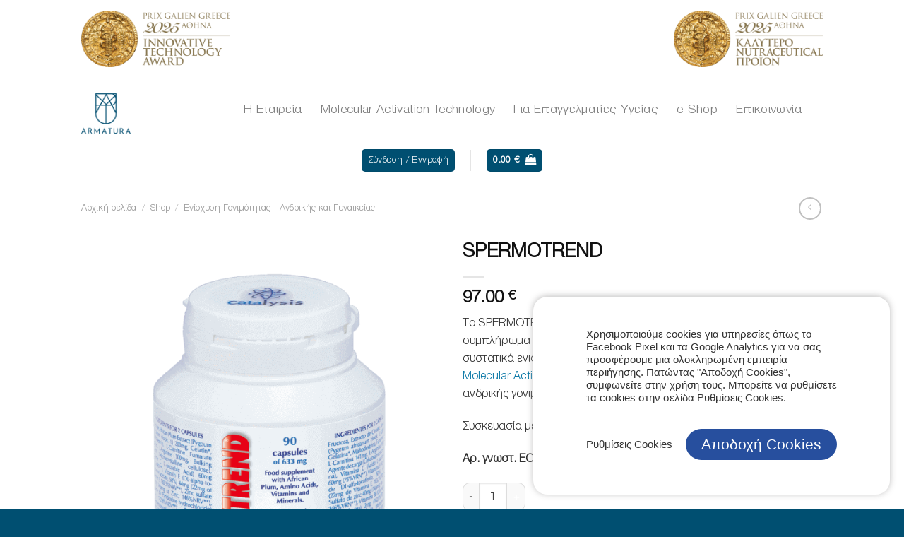

--- FILE ---
content_type: text/html; charset=UTF-8
request_url: https://armatura.gr/shop/spermotrend/
body_size: 25206
content:
<!DOCTYPE html><html lang="el" prefix="og: https://ogp.me/ns#" class="loading-site no-js"><head><meta charset="UTF-8" /><link rel="profile" href="http://gmpg.org/xfn/11" /><link rel="pingback" href="https://armatura.gr/xmlrpc.php" /><link rel="preload" href="https://armatura.gr/wp-content/themes/flatsome-child/custom-fonts/6793helveticalight.woff2" as="font" type="font/woff2" crossorigin=""><style>@font-face {font-family: 'helveticalight' ;font-style: normal;font-weight: 400;font-display: swap;src: url(https://armatura.gr/wp-content/themes/flatsome-child/custom-fonts/6793helveticalight.woff2) format('woff2');}body{font-family:helveticalight,sans-serif;}.mobile-sidebar-levels-2 .nav>li>ul>li>a,.nav>li>a{font-family:helveticalight,sans-serif;}.heading-font,.off-canvas-center .nav-sidebar.nav-vertical>li>a,h1,h2,h3,h4,h5,h6{font-family:helveticalight,sans-serif;}</style> <script>(function(html){html.className = html.className.replace(/\bno-js\b/,'js')})(document.documentElement);</script> <meta name="viewport" content="width=device-width, initial-scale=1" /><title>SPERMOTREND - ARMATURA SUPPLEMENTS</title><meta name="description" content="Το Spermotrend περιέχει φυτικά συστατικά που αυξάνουν τον όγκο του σπερματικού υγρού, το οποίο μειώνεται σημαντικά με την ηλικία."/><meta name="robots" content="follow, index, max-snippet:-1, max-video-preview:-1, max-image-preview:large"/><link rel="canonical" href="https://armatura.gr/shop/spermotrend/" /><meta property="og:locale" content="el_GR" /><meta property="og:type" content="product" /><meta property="og:title" content="SPERMOTREND - ARMATURA SUPPLEMENTS" /><meta property="og:description" content="Το Spermotrend περιέχει φυτικά συστατικά που αυξάνουν τον όγκο του σπερματικού υγρού, το οποίο μειώνεται σημαντικά με την ηλικία." /><meta property="og:url" content="https://armatura.gr/shop/spermotrend/" /><meta property="og:site_name" content="ARMATURA SUPPLEMENTS" /><meta property="og:updated_time" content="2025-07-17T16:22:03+02:00" /><meta property="og:image" content="https://armatura.gr/wp-content/uploads/2022/03/SPERMOTREND.png" /><meta property="og:image:secure_url" content="https://armatura.gr/wp-content/uploads/2022/03/SPERMOTREND.png" /><meta property="og:image:width" content="600" /><meta property="og:image:height" content="770" /><meta property="og:image:alt" content="PRODUCT SPERMOTREND" /><meta property="og:image:type" content="image/png" /><meta property="product:price:amount" content="97" /><meta property="product:price:currency" content="EUR" /><meta property="product:availability" content="instock" /><meta name="twitter:card" content="summary_large_image" /><meta name="twitter:title" content="SPERMOTREND - ARMATURA SUPPLEMENTS" /><meta name="twitter:description" content="Το Spermotrend περιέχει φυτικά συστατικά που αυξάνουν τον όγκο του σπερματικού υγρού, το οποίο μειώνεται σημαντικά με την ηλικία." /><meta name="twitter:image" content="https://armatura.gr/wp-content/uploads/2022/03/SPERMOTREND.png" /><meta name="twitter:label1" content="Price" /><meta name="twitter:data1" content="97.00&nbsp;&euro;" /><meta name="twitter:label2" content="Availability" /><meta name="twitter:data2" content="In stock" /> <script type="application/ld+json" class="rank-math-schema">{"@context":"https://schema.org","@graph":[{"@type":"Place","@id":"https://armatura.gr/#place","address":{"@type":"PostalAddress","streetAddress":"\u03a0\u03bb\u03b1\u03c4\u03b5\u03af\u03b1 \u03a3\u03ba\u03c1\u03b1 19","addressLocality":"\u039a\u03b1\u03bb\u03b1\u03bc\u03b1\u03c1\u03b9\u03ac","addressRegion":"\u0398\u03b5\u03c3\u03c3\u03b1\u03bb\u03bf\u03bd\u03af\u03ba\u03b7","postalCode":"55132","addressCountry":"\u0395\u03bb\u03bb\u03ac\u03b4\u03b1"}},{"@type":"Organization","@id":"https://armatura.gr/#organization","name":"Armatura.gr - \u0399\u03b1\u03c4\u03c1\u03b9\u03ba\u03ac \u03a3\u03c5\u03bc\u03c0\u03bb\u03b7\u03c1\u03ce\u03bc\u03b1\u03c4\u03b1 \u0394\u03b9\u03b1\u03c4\u03c1\u03bf\u03c6\u03ae\u03c2","url":"https://armatura.gr","email":"info@armatura.gr","address":{"@type":"PostalAddress","streetAddress":"\u03a0\u03bb\u03b1\u03c4\u03b5\u03af\u03b1 \u03a3\u03ba\u03c1\u03b1 19","addressLocality":"\u039a\u03b1\u03bb\u03b1\u03bc\u03b1\u03c1\u03b9\u03ac","addressRegion":"\u0398\u03b5\u03c3\u03c3\u03b1\u03bb\u03bf\u03bd\u03af\u03ba\u03b7","postalCode":"55132","addressCountry":"\u0395\u03bb\u03bb\u03ac\u03b4\u03b1"},"logo":{"@type":"ImageObject","@id":"https://armatura.gr/#logo","url":"https://armatura.gr/wp-content/uploads/2022/03/ArmAturA_logo-1.png","contentUrl":"https://armatura.gr/wp-content/uploads/2022/03/ArmAturA_logo-1.png","caption":"Armatura.gr - \u0399\u03b1\u03c4\u03c1\u03b9\u03ba\u03ac \u03a3\u03c5\u03bc\u03c0\u03bb\u03b7\u03c1\u03ce\u03bc\u03b1\u03c4\u03b1 \u0394\u03b9\u03b1\u03c4\u03c1\u03bf\u03c6\u03ae\u03c2","inLanguage":"el"},"contactPoint":[{"@type":"ContactPoint","telephone":"+30231 325 2202","contactType":"customer support"}],"location":{"@id":"https://armatura.gr/#place"}},{"@type":"WebSite","@id":"https://armatura.gr/#website","url":"https://armatura.gr","name":"Armatura.gr - \u0399\u03b1\u03c4\u03c1\u03b9\u03ba\u03ac \u03a3\u03c5\u03bc\u03c0\u03bb\u03b7\u03c1\u03ce\u03bc\u03b1\u03c4\u03b1 \u0394\u03b9\u03b1\u03c4\u03c1\u03bf\u03c6\u03ae\u03c2","publisher":{"@id":"https://armatura.gr/#organization"},"inLanguage":"el"},{"@type":"ImageObject","@id":"https://armatura.gr/wp-content/uploads/2022/03/SPERMOTREND.png","url":"https://armatura.gr/wp-content/uploads/2022/03/SPERMOTREND.png","width":"600","height":"770","caption":"PRODUCT SPERMOTREND","inLanguage":"el"},{"@type":"ItemPage","@id":"https://armatura.gr/shop/spermotrend/#webpage","url":"https://armatura.gr/shop/spermotrend/","name":"SPERMOTREND - ARMATURA SUPPLEMENTS","datePublished":"2022-03-23T00:11:04+02:00","dateModified":"2025-07-17T16:22:03+02:00","isPartOf":{"@id":"https://armatura.gr/#website"},"primaryImageOfPage":{"@id":"https://armatura.gr/wp-content/uploads/2022/03/SPERMOTREND.png"},"inLanguage":"el"},{"@type":"Product","name":"SPERMOTREND - ARMATURA SUPPLEMENTS","description":"\u03a4\u03bf Spermotrend \u03c0\u03b5\u03c1\u03b9\u03ad\u03c7\u03b5\u03b9 \u03c6\u03c5\u03c4\u03b9\u03ba\u03ac \u03c3\u03c5\u03c3\u03c4\u03b1\u03c4\u03b9\u03ba\u03ac \u03c0\u03bf\u03c5 \u03b1\u03c5\u03be\u03ac\u03bd\u03bf\u03c5\u03bd \u03c4\u03bf\u03bd \u03cc\u03b3\u03ba\u03bf \u03c4\u03bf\u03c5 \u03c3\u03c0\u03b5\u03c1\u03bc\u03b1\u03c4\u03b9\u03ba\u03bf\u03cd \u03c5\u03b3\u03c1\u03bf\u03cd, \u03c4\u03bf \u03bf\u03c0\u03bf\u03af\u03bf \u03bc\u03b5\u03b9\u03ce\u03bd\u03b5\u03c4\u03b1\u03b9 \u03c3\u03b7\u03bc\u03b1\u03bd\u03c4\u03b9\u03ba\u03ac \u03bc\u03b5 \u03c4\u03b7\u03bd \u03b7\u03bb\u03b9\u03ba\u03af\u03b1.","category":"\u0395\u03bd\u03af\u03c3\u03c7\u03c5\u03c3\u03b7 \u0393\u03bf\u03bd\u03b9\u03bc\u03cc\u03c4\u03b7\u03c4\u03b1\u03c2 - \u0391\u03bd\u03b4\u03c1\u03b9\u03ba\u03ae\u03c2 \u03ba\u03b1\u03b9 \u0393\u03c5\u03bd\u03b1\u03b9\u03ba\u03b5\u03af\u03b1\u03c2","mainEntityOfPage":{"@id":"https://armatura.gr/shop/spermotrend/#webpage"},"image":[{"@type":"ImageObject","url":"https://armatura.gr/wp-content/uploads/2022/03/SPERMOTREND.png","height":"770","width":"600"}],"offers":{"@type":"Offer","price":"97.00","priceCurrency":"EUR","priceValidUntil":"2027-12-31","availability":"https://schema.org/InStock","itemCondition":"NewCondition","url":"https://armatura.gr/shop/spermotrend/","seller":{"@type":"Organization","@id":"https://armatura.gr/","name":"Armatura.gr - \u0399\u03b1\u03c4\u03c1\u03b9\u03ba\u03ac \u03a3\u03c5\u03bc\u03c0\u03bb\u03b7\u03c1\u03ce\u03bc\u03b1\u03c4\u03b1 \u0394\u03b9\u03b1\u03c4\u03c1\u03bf\u03c6\u03ae\u03c2","url":"https://armatura.gr","logo":"https://armatura.gr/wp-content/uploads/2022/03/ArmAturA_logo-1.png"},"priceSpecification":{"price":"97","priceCurrency":"EUR","valueAddedTaxIncluded":"false"}},"@id":"https://armatura.gr/shop/spermotrend/#richSnippet"}]}</script> <link rel='dns-prefetch' href='//challenges.cloudflare.com' /><link rel='prefetch' href='https://armatura.gr/wp-content/themes/flatsome/assets/js/flatsome.js?ver=e1ad26bd5672989785e1' /><link rel='prefetch' href='https://armatura.gr/wp-content/themes/flatsome/assets/js/chunk.slider.js?ver=3.19.10' /><link rel='prefetch' href='https://armatura.gr/wp-content/themes/flatsome/assets/js/chunk.popups.js?ver=3.19.10' /><link rel='prefetch' href='https://armatura.gr/wp-content/themes/flatsome/assets/js/chunk.tooltips.js?ver=3.19.10' /><link rel='prefetch' href='https://armatura.gr/wp-content/themes/flatsome/assets/js/woocommerce.js?ver=dd6035ce106022a74757' /><link rel="alternate" title="oEmbed (JSON)" type="application/json+oembed" href="https://armatura.gr/wp-json/oembed/1.0/embed?url=https%3A%2F%2Farmatura.gr%2Fshop%2Fspermotrend%2F" /><link rel="alternate" title="oEmbed (XML)" type="text/xml+oembed" href="https://armatura.gr/wp-json/oembed/1.0/embed?url=https%3A%2F%2Farmatura.gr%2Fshop%2Fspermotrend%2F&#038;format=xml" /><style id='wp-img-auto-sizes-contain-inline-css' type='text/css'>img:is([sizes=auto i],[sizes^="auto," i]){contain-intrinsic-size:3000px 1500px}
/*# sourceURL=wp-img-auto-sizes-contain-inline-css */</style><link rel='stylesheet' id='contact-form-7-css' href='https://armatura.gr/wp-content/cache/autoptimize/css/autoptimize_single_64ac31699f5326cb3c76122498b76f66.css' type='text/css' media='all' /><link rel='stylesheet' id='cookie-law-info-css' href='https://armatura.gr/wp-content/cache/autoptimize/css/autoptimize_single_20e8490fab0dcf7557a5c8b54494db6f.css' type='text/css' media='all' /><link rel='stylesheet' id='cookie-law-info-gdpr-css' href='https://armatura.gr/wp-content/cache/autoptimize/css/autoptimize_single_359aca8a88b2331aa34ac505acad9911.css' type='text/css' media='all' /><link rel='stylesheet' id='photoswipe-css' href='https://armatura.gr/wp-content/plugins/woocommerce/assets/css/photoswipe/photoswipe.min.css' type='text/css' media='all' /><link rel='stylesheet' id='photoswipe-default-skin-css' href='https://armatura.gr/wp-content/plugins/woocommerce/assets/css/photoswipe/default-skin/default-skin.min.css' type='text/css' media='all' /><style id='woocommerce-inline-inline-css' type='text/css'>.woocommerce form .form-row .required { visibility: visible; }
/*# sourceURL=woocommerce-inline-inline-css */</style><link rel='stylesheet' id='brands-styles-css' href='https://armatura.gr/wp-content/cache/autoptimize/css/autoptimize_single_48d56016b20f151be4f24ba6d0eb1be4.css' type='text/css' media='all' /><link rel='stylesheet' id='flatsome-main-css' href='https://armatura.gr/wp-content/cache/autoptimize/css/autoptimize_single_97ec6d66f8cded65d97d8bc33946ada5.css' type='text/css' media='all' /><style id='flatsome-main-inline-css' type='text/css'>@font-face {
				font-family: "fl-icons";
				font-display: block;
				src: url(https://armatura.gr/wp-content/themes/flatsome/assets/css/icons/fl-icons.eot?v=3.19.10);
				src:
					url(https://armatura.gr/wp-content/themes/flatsome/assets/css/icons/fl-icons.eot#iefix?v=3.19.10) format("embedded-opentype"),
					url(https://armatura.gr/wp-content/themes/flatsome/assets/css/icons/fl-icons.woff2?v=3.19.10) format("woff2"),
					url(https://armatura.gr/wp-content/themes/flatsome/assets/css/icons/fl-icons.ttf?v=3.19.10) format("truetype"),
					url(https://armatura.gr/wp-content/themes/flatsome/assets/css/icons/fl-icons.woff?v=3.19.10) format("woff"),
					url(https://armatura.gr/wp-content/themes/flatsome/assets/css/icons/fl-icons.svg?v=3.19.10#fl-icons) format("svg");
			}
/*# sourceURL=flatsome-main-inline-css */</style><link rel='stylesheet' id='flatsome-shop-css' href='https://armatura.gr/wp-content/cache/autoptimize/css/autoptimize_single_2e774e57c9cd5256648a9d9b1eed8db9.css' type='text/css' media='all' /><link rel='stylesheet' id='flatsome-style-css' href='https://armatura.gr/wp-content/cache/autoptimize/css/autoptimize_single_86b07381a473255d6a607787763568fb.css' type='text/css' media='all' /> <script type="text/javascript" src="https://armatura.gr/wp-includes/js/jquery/jquery.min.js" id="jquery-core-js"></script> <script type="text/javascript" id="cookie-law-info-js-extra">var Cli_Data = {"nn_cookie_ids":[],"cookielist":[],"non_necessary_cookies":[],"ccpaEnabled":"","ccpaRegionBased":"","ccpaBarEnabled":"","strictlyEnabled":["necessary","obligatoire"],"ccpaType":"gdpr","js_blocking":"","custom_integration":"","triggerDomRefresh":"","secure_cookies":""};
var cli_cookiebar_settings = {"animate_speed_hide":"500","animate_speed_show":"500","background":"#FFF","border":"#b1a6a6c2","border_on":"","button_1_button_colour":"#61a229","button_1_button_hover":"#4e8221","button_1_link_colour":"#fff","button_1_as_button":"1","button_1_new_win":"","button_2_button_colour":"#333","button_2_button_hover":"#292929","button_2_link_colour":"#444","button_2_as_button":"","button_2_hidebar":"","button_3_button_colour":"#dedfe0","button_3_button_hover":"#b2b2b3","button_3_link_colour":"#333333","button_3_as_button":"1","button_3_new_win":"","button_4_button_colour":"#fffcfc","button_4_button_hover":"#cccaca","button_4_link_colour":"#333333","button_4_as_button":"","button_7_button_colour":"#274f9e","button_7_button_hover":"#1f3f7e","button_7_link_colour":"#fff","button_7_as_button":"1","button_7_new_win":"","font_family":"Arial, Helvetica, sans-serif","header_fix":"","notify_animate_hide":"","notify_animate_show":"","notify_div_id":"#cookie-law-info-bar","notify_position_horizontal":"right","notify_position_vertical":"bottom","scroll_close":"","scroll_close_reload":"","accept_close_reload":"1","reject_close_reload":"","showagain_tab":"","showagain_background":"#fff","showagain_border":"#000","showagain_div_id":"#cookie-law-info-again","showagain_x_position":"100px","text":"#333333","show_once_yn":"","show_once":"10000","logging_on":"","as_popup":"","popup_overlay":"1","bar_heading_text":"","cookie_bar_as":"banner","popup_showagain_position":"bottom-right","widget_position":"right"};
var log_object = {"ajax_url":"https://armatura.gr/wp-admin/admin-ajax.php"};
//# sourceURL=cookie-law-info-js-extra</script> <script defer type="text/javascript" src="https://armatura.gr/wp-content/cache/autoptimize/js/autoptimize_single_c5592a6fda4d0b779f56db2d5ddac010.js" id="cookie-law-info-js"></script> <script defer type="text/javascript" src="https://armatura.gr/wp-content/plugins/woocommerce/assets/js/jquery-blockui/jquery.blockUI.min.js" id="jquery-blockui-js" data-wp-strategy="defer"></script> <script type="text/javascript" id="wc-add-to-cart-js-extra">var wc_add_to_cart_params = {"ajax_url":"/wp-admin/admin-ajax.php","wc_ajax_url":"/?wc-ajax=%%endpoint%%","i18n_view_cart":"\u039a\u03b1\u03bb\u03ac\u03b8\u03b9","cart_url":"https://armatura.gr/cart/","is_cart":"","cart_redirect_after_add":"no"};
//# sourceURL=wc-add-to-cart-js-extra</script> <script type="text/javascript" src="https://armatura.gr/wp-content/plugins/woocommerce/assets/js/frontend/add-to-cart.min.js" id="wc-add-to-cart-js" defer="defer" data-wp-strategy="defer"></script> <script type="text/javascript" src="https://armatura.gr/wp-content/plugins/woocommerce/assets/js/photoswipe/photoswipe.min.js" id="photoswipe-js" defer="defer" data-wp-strategy="defer"></script> <script type="text/javascript" src="https://armatura.gr/wp-content/plugins/woocommerce/assets/js/photoswipe/photoswipe-ui-default.min.js" id="photoswipe-ui-default-js" defer="defer" data-wp-strategy="defer"></script> <script type="text/javascript" id="wc-single-product-js-extra">var wc_single_product_params = {"i18n_required_rating_text":"\u03a0\u03b1\u03c1\u03b1\u03ba\u03b1\u03bb\u03bf\u03cd\u03bc\u03b5, \u03b5\u03c0\u03b9\u03bb\u03ad\u03be\u03c4\u03b5 \u03bc\u03af\u03b1 \u03b2\u03b1\u03b8\u03bc\u03bf\u03bb\u03bf\u03b3\u03af\u03b1","i18n_rating_options":["1 \u03b1\u03c0\u03cc 5 \u03b1\u03c3\u03c4\u03ad\u03c1\u03b9\u03b1","2 \u03b1\u03c0\u03cc 5 \u03b1\u03c3\u03c4\u03ad\u03c1\u03b9\u03b1","3 \u03b1\u03c0\u03cc 5 \u03b1\u03c3\u03c4\u03ad\u03c1\u03b9\u03b1","4 \u03b1\u03c0\u03cc 5 \u03b1\u03c3\u03c4\u03ad\u03c1\u03b9\u03b1","5 \u03b1\u03c0\u03cc 5 \u03b1\u03c3\u03c4\u03ad\u03c1\u03b9\u03b1"],"i18n_product_gallery_trigger_text":"View full-screen image gallery","review_rating_required":"yes","flexslider":{"rtl":false,"animation":"slide","smoothHeight":true,"directionNav":false,"controlNav":"thumbnails","slideshow":false,"animationSpeed":500,"animationLoop":false,"allowOneSlide":false},"zoom_enabled":"","zoom_options":[],"photoswipe_enabled":"1","photoswipe_options":{"shareEl":false,"closeOnScroll":false,"history":false,"hideAnimationDuration":0,"showAnimationDuration":0},"flexslider_enabled":""};
//# sourceURL=wc-single-product-js-extra</script> <script type="text/javascript" src="https://armatura.gr/wp-content/plugins/woocommerce/assets/js/frontend/single-product.min.js" id="wc-single-product-js" defer="defer" data-wp-strategy="defer"></script> <script defer type="text/javascript" src="https://armatura.gr/wp-content/plugins/woocommerce/assets/js/js-cookie/js.cookie.min.js" id="js-cookie-js" data-wp-strategy="defer"></script> <noscript><style>.woocommerce-product-gallery{ opacity: 1 !important; }</style></noscript><link rel="icon" href="https://armatura.gr/wp-content/uploads/2023/08/cropped-3-32x32.png" sizes="32x32" /><link rel="icon" href="https://armatura.gr/wp-content/uploads/2023/08/cropped-3-192x192.png" sizes="192x192" /><link rel="apple-touch-icon" href="https://armatura.gr/wp-content/uploads/2023/08/cropped-3-180x180.png" /><meta name="msapplication-TileImage" content="https://armatura.gr/wp-content/uploads/2023/08/cropped-3-270x270.png" /><style id="custom-css" type="text/css">:root {--primary-color: #004f71;--fs-color-primary: #004f71;--fs-color-secondary: #004f71;--fs-color-success: #7a9c59;--fs-color-alert: #b20000;--fs-experimental-link-color: #0374a4;--fs-experimental-link-color-hover: #111;}.tooltipster-base {--tooltip-color: #fff;--tooltip-bg-color: #000;}.off-canvas-right .mfp-content, .off-canvas-left .mfp-content {--drawer-width: 300px;}.off-canvas .mfp-content.off-canvas-cart {--drawer-width: 360px;}.header-main{height: 90px}#logo img{max-height: 90px}#logo{width:200px;}#logo img{padding:10px 0;}.header-bottom{min-height: 55px}.header-top{min-height: 40px}.transparent .header-main{height: 90px}.transparent #logo img{max-height: 90px}.has-transparent + .page-title:first-of-type,.has-transparent + #main > .page-title,.has-transparent + #main > div > .page-title,.has-transparent + #main .page-header-wrapper:first-of-type .page-title{padding-top: 170px;}.transparent .header-wrapper{background-color: rgba(236,234,225,0)!important;}.transparent .top-divider{display: none;}.header.show-on-scroll,.stuck .header-main{height:70px!important}.stuck #logo img{max-height: 70px!important}.search-form{ width: 95%;}.header-bg-color {background-color: rgba(255,255,255,0.88)}.header-bottom {background-color: rgba(255,255,255,0.73)}.top-bar-nav > li > a{line-height: 16px }.header-bottom-nav > li > a{line-height: 16px }@media (max-width: 549px) {.header-main{height: 70px}#logo img{max-height: 70px}}.nav-dropdown{border-radius:5px}.nav-dropdown{font-size:100%}.header-top{background-color:#ffffff!important;}body{color: #303030}h1,h2,h3,h4,h5,h6,.heading-font{color: #111111;}.breadcrumbs{text-transform: none;}button,.button{text-transform: none;}.nav > li > a, .links > li > a{text-transform: none;}.section-title span{text-transform: none;}h3.widget-title,span.widget-title{text-transform: none;}.header:not(.transparent) .header-bottom-nav.nav > li > a{color: #3a3a3a;}.header:not(.transparent) .header-bottom-nav.nav > li > a:hover,.header:not(.transparent) .header-bottom-nav.nav > li.active > a,.header:not(.transparent) .header-bottom-nav.nav > li.current > a,.header:not(.transparent) .header-bottom-nav.nav > li > a.active,.header:not(.transparent) .header-bottom-nav.nav > li > a.current{color: #134d7f;}.header-bottom-nav.nav-line-bottom > li > a:before,.header-bottom-nav.nav-line-grow > li > a:before,.header-bottom-nav.nav-line > li > a:before,.header-bottom-nav.nav-box > li > a:hover,.header-bottom-nav.nav-box > li.active > a,.header-bottom-nav.nav-pills > li > a:hover,.header-bottom-nav.nav-pills > li.active > a{color:#FFF!important;background-color: #134d7f;}.shop-page-title.featured-title .title-overlay{background-color: rgba(0,79,113,0);}input[type='submit'], input[type="button"], button:not(.icon), .button:not(.icon){border-radius: 10px!important}@media screen and (min-width: 550px){.products .box-vertical .box-image{min-width: 300px!important;width: 300px!important;}}.footer-2{background-color: #004f71}.absolute-footer, html{background-color: #004f71}.page-title-small + main .product-container > .row{padding-top:0;}.nav-vertical-fly-out > li + li {border-top-width: 1px; border-top-style: solid;}.label-new.menu-item > a:after{content:"New";}.label-hot.menu-item > a:after{content:"Hot";}.label-sale.menu-item > a:after{content:"Sale";}.label-popular.menu-item > a:after{content:"Popular";}</style><style type="text/css" id="wp-custom-css">.page-id-10  header #wide-nav
{
display: none !important;
}
.page-id-13  header #wide-nav
{
display: none !important;
}
.page-id-14  header #wide-nav
{
display: none !important;
}
.page-id-15  header #wide-nav
{
display: none !important;
}
.page-id-1787  header #wide-nav
{
display: none !important;
}
.page-id-383  header #wide-nav
{
display: none !important;
}
.filter-button {
    color: #fff !important;
    background-color: #004F71!important;
}
.single_add_to_cart_button { background-color: #004F71 !important; color: #fff !important; border-color: #004F71 !important;}
.checkout.wc-forward { background-color: #fff !important; color: #004F71!important; border-color: #004F71 !important;}
.checkout.wc-forward:hover { background-color: #004F71 !important; color: #fff !important; border-color: #004F71 !important;}

.PPG {
  max-height: 80px; /* Μειώνει το ύψος των εικόνων */
  height: auto;
  width: auto;
	  margin: 15px 0;   margin: 15px 0; 
}

/* Προσαρμογή για κινητές συσκευές */
@media screen and (max-width: 768px) {
  .PPG {
    max-height: 45px;
  }
}</style><style id="kirki-inline-styles"></style><link rel='stylesheet' id='wc-blocks-style-css' href='https://armatura.gr/wp-content/cache/autoptimize/css/autoptimize_single_3c68ad9b345b9b2f5fc71372d90cb3b9.css' type='text/css' media='all' /><link rel='stylesheet' id='cookie-law-info-table-css' href='https://armatura.gr/wp-content/cache/autoptimize/css/autoptimize_single_26b4f0c3c1bcf76291fa4952fb7f04fb.css' type='text/css' media='all' /></head><body class="wp-singular product-template-default single single-product postid-125 wp-theme-flatsome wp-child-theme-flatsome-child theme-flatsome woocommerce woocommerce-page woocommerce-no-js lightbox nav-dropdown-has-arrow nav-dropdown-has-shadow nav-dropdown-has-border"> <a class="skip-link screen-reader-text" href="#main">Μετάβαση στο περιεχόμενο</a><div id="wrapper"><header id="header" class="header has-sticky sticky-jump"><div class="header-wrapper"><div id="top-bar" class="header-top nav-dark"><div class="flex-row container"><div class="flex-col hide-for-medium flex-left"><ul class="nav nav-left medium-nav-center nav-small  nav-divided"><li class="html custom html_topbar_left"> <noscript><img src="https://armatura.gr/wp-content/uploads/2025/04/Prix-Galien-2025-Innovative-Technology-Award-1.png" alt="Prix Galien 2025 Innovative Technology Award (1)" class="PPG"></noscript><img src='data:image/svg+xml,%3Csvg%20xmlns=%22http://www.w3.org/2000/svg%22%20viewBox=%220%200%20210%20140%22%3E%3C/svg%3E' data-src="https://armatura.gr/wp-content/uploads/2025/04/Prix-Galien-2025-Innovative-Technology-Award-1.png" alt="Prix Galien 2025 Innovative Technology Award (1)" class="lazyload PPG"></li></ul></div><div class="flex-col hide-for-medium flex-center"><ul class="nav nav-center nav-small  nav-divided"></ul></div><div class="flex-col hide-for-medium flex-right"><ul class="nav top-bar-nav nav-right nav-small  nav-divided"><li class="html custom html_topbar_right"> <noscript><img src="https://armatura.gr/wp-content/uploads/2022/04/Prix-Galien-2025-Best-Nutraceutical-Product-1.png" alt="Prix Galien 2025 Best Nutraceutical Product (1)" class="PPG"></noscript><img src='data:image/svg+xml,%3Csvg%20xmlns=%22http://www.w3.org/2000/svg%22%20viewBox=%220%200%20210%20140%22%3E%3C/svg%3E' data-src="https://armatura.gr/wp-content/uploads/2022/04/Prix-Galien-2025-Best-Nutraceutical-Product-1.png" alt="Prix Galien 2025 Best Nutraceutical Product (1)" class="lazyload PPG"></li></ul></div><div class="flex-col show-for-medium flex-grow"><ul class="nav nav-center nav-small mobile-nav  nav-divided"><li class="html custom html_topbar_left"> <noscript><img src="https://armatura.gr/wp-content/uploads/2025/04/Prix-Galien-2025-Innovative-Technology-Award-1.png" alt="Prix Galien 2025 Innovative Technology Award (1)" class="PPG"></noscript><img src='data:image/svg+xml,%3Csvg%20xmlns=%22http://www.w3.org/2000/svg%22%20viewBox=%220%200%20210%20140%22%3E%3C/svg%3E' data-src="https://armatura.gr/wp-content/uploads/2025/04/Prix-Galien-2025-Innovative-Technology-Award-1.png" alt="Prix Galien 2025 Innovative Technology Award (1)" class="lazyload PPG"></li><li class="html custom html_topbar_right"> <noscript><img src="https://armatura.gr/wp-content/uploads/2022/04/Prix-Galien-2025-Best-Nutraceutical-Product-1.png" alt="Prix Galien 2025 Best Nutraceutical Product (1)" class="PPG"></noscript><img src='data:image/svg+xml,%3Csvg%20xmlns=%22http://www.w3.org/2000/svg%22%20viewBox=%220%200%20210%20140%22%3E%3C/svg%3E' data-src="https://armatura.gr/wp-content/uploads/2022/04/Prix-Galien-2025-Best-Nutraceutical-Product-1.png" alt="Prix Galien 2025 Best Nutraceutical Product (1)" class="lazyload PPG"></li></ul></div></div></div><div id="masthead" class="header-main "><div class="header-inner flex-row container logo-left medium-logo-center" role="navigation"><div id="logo" class="flex-col logo"> <a href="https://armatura.gr/" title="ARMATURA SUPPLEMENTS - Ιατρικά Συμπληρώματα Διατροφής" rel="home"> <img width="300" height="300" src="https://armatura.gr/wp-content/uploads/2023/08/3.png" class="header_logo header-logo" alt="ARMATURA SUPPLEMENTS"/><img  width="300" height="300" src="https://armatura.gr/wp-content/uploads/2023/08/3.png" class="header-logo-dark" alt="ARMATURA SUPPLEMENTS"/></a></div><div class="flex-col show-for-medium flex-left"><ul class="mobile-nav nav nav-left "><li class="nav-icon has-icon"> <a href="#" data-open="#main-menu" data-pos="left" data-bg="main-menu-overlay" data-color="" class="is-small" aria-label="Menu" aria-controls="main-menu" aria-expanded="false"> <i class="icon-menu" ></i> </a></li></ul></div><div class="flex-col hide-for-medium flex-left
 flex-grow"><ul class="header-nav header-nav-main nav nav-left  nav-size-xlarge nav-spacing-xlarge nav-uppercase" ><li id="menu-item-33" class="menu-item menu-item-type-post_type menu-item-object-page menu-item-33 menu-item-design-default"><a href="https://armatura.gr/etairia/" class="nav-top-link">Η Εταιρεία</a></li><li id="menu-item-32" class="menu-item menu-item-type-post_type menu-item-object-page menu-item-32 menu-item-design-default"><a href="https://armatura.gr/molecular-activation/" class="nav-top-link">Molecular Activation Technology</a></li><li id="menu-item-2218" class="menu-item menu-item-type-post_type menu-item-object-page menu-item-2218 menu-item-design-default"><a href="https://armatura.gr/klinikes-meletes-skevasmaton/" class="nav-top-link">Για Επαγγελματίες Υγείας</a></li><li id="menu-item-29" class="menu-item menu-item-type-post_type menu-item-object-page current_page_parent menu-item-29 menu-item-design-default"><a href="https://armatura.gr/shop/" class="nav-top-link">e-Shop</a></li><li id="menu-item-31" class="menu-item menu-item-type-post_type menu-item-object-page menu-item-31 menu-item-design-default"><a href="https://armatura.gr/contact-us/" class="nav-top-link">Επικοινωνία</a></li></ul></div><div class="flex-col hide-for-medium flex-right"><ul class="header-nav header-nav-main nav nav-right  nav-size-xlarge nav-spacing-xlarge nav-uppercase"></ul></div><div class="flex-col show-for-medium flex-right"><ul class="mobile-nav nav nav-right "></ul></div></div></div><div id="wide-nav" class="header-bottom wide-nav flex-has-center"><div class="flex-row container"><div class="flex-col hide-for-medium flex-center"><ul class="nav header-nav header-bottom-nav nav-center  nav-size-xlarge nav-spacing-xlarge nav-uppercase"><li class="account-item has-icon" ><div class="header-button"> <a href="https://armatura.gr/my-account/" class="nav-top-link nav-top-not-logged-in icon primary button round is-small icon primary button round is-small" title="Σύνδεση" > <span> Σύνδεση / Εγγραφή </span> </a></div></li><li class="header-divider"></li><li class="cart-item has-icon"><div class="header-button"> <a href="https://armatura.gr/cart/" class="header-cart-link icon primary button round is-small off-canvas-toggle nav-top-link" title="Καλάθι" data-open="#cart-popup" data-class="off-canvas-cart" data-pos="right" > <span class="header-cart-title"> <span class="cart-price"><span class="woocommerce-Price-amount amount"><bdi>0.00&nbsp;<span class="woocommerce-Price-currencySymbol">&euro;</span></bdi></span></span> </span> <i class="icon-shopping-bag"
 data-icon-label="0"> </i> </a></div><div id="cart-popup" class="mfp-hide"><div class="cart-popup-inner inner-padding cart-popup-inner--sticky"><div class="cart-popup-title text-center"> <span class="heading-font uppercase">Καλάθι</span><div class="is-divider"></div></div><div class="widget_shopping_cart"><div class="widget_shopping_cart_content"><div class="ux-mini-cart-empty flex flex-row-col text-center pt pb"><div class="ux-mini-cart-empty-icon"> <svg xmlns="http://www.w3.org/2000/svg" viewBox="0 0 17 19" style="opacity:.1;height:80px;"> <path d="M8.5 0C6.7 0 5.3 1.2 5.3 2.7v2H2.1c-.3 0-.6.3-.7.7L0 18.2c0 .4.2.8.6.8h15.7c.4 0 .7-.3.7-.7v-.1L15.6 5.4c0-.3-.3-.6-.7-.6h-3.2v-2c0-1.6-1.4-2.8-3.2-2.8zM6.7 2.7c0-.8.8-1.4 1.8-1.4s1.8.6 1.8 1.4v2H6.7v-2zm7.5 3.4 1.3 11.5h-14L2.8 6.1h2.5v1.4c0 .4.3.7.7.7.4 0 .7-.3.7-.7V6.1h3.5v1.4c0 .4.3.7.7.7s.7-.3.7-.7V6.1h2.6z" fill-rule="evenodd" clip-rule="evenodd" fill="currentColor"></path> </svg></div><p class="woocommerce-mini-cart__empty-message empty">Κανένα προϊόν στο καλάθι σας.</p><p class="return-to-shop"> <a class="button primary wc-backward" href="https://armatura.gr/shop/"> Επιστροφή στο κατάστημα </a></p></div></div></div></div></div></li></ul></div><div class="flex-col show-for-medium flex-grow"><ul class="nav header-bottom-nav nav-center mobile-nav  nav-size-xlarge nav-spacing-xlarge nav-uppercase"><li class="account-item has-icon" ><div class="header-button"> <a href="https://armatura.gr/my-account/" class="nav-top-link nav-top-not-logged-in icon primary button round is-small icon primary button round is-small" title="Σύνδεση" > <span> Σύνδεση / Εγγραφή </span> </a></div></li><li class="cart-item has-icon"><div class="header-button"> <a href="https://armatura.gr/cart/" class="header-cart-link icon primary button round is-small off-canvas-toggle nav-top-link" title="Καλάθι" data-open="#cart-popup" data-class="off-canvas-cart" data-pos="right" > <span class="header-cart-title"> <span class="cart-price"><span class="woocommerce-Price-amount amount"><bdi>0.00&nbsp;<span class="woocommerce-Price-currencySymbol">&euro;</span></bdi></span></span> </span> <i class="icon-shopping-bag"
 data-icon-label="0"> </i> </a></div><div id="cart-popup" class="mfp-hide"><div class="cart-popup-inner inner-padding cart-popup-inner--sticky"><div class="cart-popup-title text-center"> <span class="heading-font uppercase">Καλάθι</span><div class="is-divider"></div></div><div class="widget_shopping_cart"><div class="widget_shopping_cart_content"><div class="ux-mini-cart-empty flex flex-row-col text-center pt pb"><div class="ux-mini-cart-empty-icon"> <svg xmlns="http://www.w3.org/2000/svg" viewBox="0 0 17 19" style="opacity:.1;height:80px;"> <path d="M8.5 0C6.7 0 5.3 1.2 5.3 2.7v2H2.1c-.3 0-.6.3-.7.7L0 18.2c0 .4.2.8.6.8h15.7c.4 0 .7-.3.7-.7v-.1L15.6 5.4c0-.3-.3-.6-.7-.6h-3.2v-2c0-1.6-1.4-2.8-3.2-2.8zM6.7 2.7c0-.8.8-1.4 1.8-1.4s1.8.6 1.8 1.4v2H6.7v-2zm7.5 3.4 1.3 11.5h-14L2.8 6.1h2.5v1.4c0 .4.3.7.7.7.4 0 .7-.3.7-.7V6.1h3.5v1.4c0 .4.3.7.7.7s.7-.3.7-.7V6.1h2.6z" fill-rule="evenodd" clip-rule="evenodd" fill="currentColor"></path> </svg></div><p class="woocommerce-mini-cart__empty-message empty">Κανένα προϊόν στο καλάθι σας.</p><p class="return-to-shop"> <a class="button primary wc-backward" href="https://armatura.gr/shop/"> Επιστροφή στο κατάστημα </a></p></div></div></div></div></div></li></ul></div></div></div><div class="header-bg-container fill"><div class="header-bg-image fill"></div><div class="header-bg-color fill"></div></div></div></header><div class="page-title shop-page-title product-page-title"><div class="page-title-inner flex-row medium-flex-wrap container"><div class="flex-col flex-grow medium-text-center"><div class="is-small"><nav class="woocommerce-breadcrumb breadcrumbs "><a href="https://armatura.gr">Αρχική σελίδα</a> <span class="divider">&#47;</span> <a href="https://armatura.gr/shop/">Shop</a> <span class="divider">&#47;</span> <a href="https://armatura.gr/product-category/enisxysi-gonimotitas/">Ενίσχυση Γονιμότητας - Ανδρικής και Γυναικείας</a></nav></div></div><div class="flex-col medium-text-center"><ul class="next-prev-thumbs is-small "><li class="prod-dropdown has-dropdown"> <a href="https://armatura.gr/shop/pregnotrend/"  rel="next" class="button icon is-outline circle"> <i class="icon-angle-left" ></i> </a><div class="nav-dropdown"> <a title="PREGNOTREND" href="https://armatura.gr/shop/pregnotrend/"> <noscript><img width="100" height="100" src="https://armatura.gr/wp-content/uploads/2022/03/PREGNOTREND-100x100.png" class="attachment-woocommerce_gallery_thumbnail size-woocommerce_gallery_thumbnail wp-post-image" alt="PRODUCT PREGNOTREND" decoding="async" srcset="https://armatura.gr/wp-content/uploads/2022/03/PREGNOTREND-100x100.png 100w, https://armatura.gr/wp-content/uploads/2022/03/PREGNOTREND-150x150.png 150w, https://armatura.gr/wp-content/uploads/2022/03/PREGNOTREND-300x300.png 300w" sizes="(max-width: 100px) 100vw, 100px" /></noscript><img width="100" height="100" src='data:image/svg+xml,%3Csvg%20xmlns=%22http://www.w3.org/2000/svg%22%20viewBox=%220%200%20100%20100%22%3E%3C/svg%3E' data-src="https://armatura.gr/wp-content/uploads/2022/03/PREGNOTREND-100x100.png" class="lazyload attachment-woocommerce_gallery_thumbnail size-woocommerce_gallery_thumbnail wp-post-image" alt="PRODUCT PREGNOTREND" decoding="async" data-srcset="https://armatura.gr/wp-content/uploads/2022/03/PREGNOTREND-100x100.png 100w, https://armatura.gr/wp-content/uploads/2022/03/PREGNOTREND-150x150.png 150w, https://armatura.gr/wp-content/uploads/2022/03/PREGNOTREND-300x300.png 300w" data-sizes="(max-width: 100px) 100vw, 100px" /></a></div></li></ul></div></div></div><main id="main" class=""><div class="shop-container"><div class="container"><div class="woocommerce-notices-wrapper"></div></div><div id="product-125" class="product type-product post-125 status-publish first instock product_cat-enisxysi-gonimotitas has-post-thumbnail taxable shipping-taxable purchasable product-type-simple"><div class="product-container"><div class="product-main"><div class="row content-row mb-0"><div class="product-gallery col large-6"><div class="product-images relative mb-half has-hover woocommerce-product-gallery woocommerce-product-gallery--with-images woocommerce-product-gallery--columns-4 images" data-columns="4"><div class="badge-container is-larger absolute left top z-1"></div><div class="image-tools absolute top show-on-hover right z-3"></div><div class="woocommerce-product-gallery__wrapper product-gallery-slider slider slider-nav-small mb-half"
 data-flickity-options='{
 "cellAlign": "center",
 "wrapAround": true,
 "autoPlay": false,
 "prevNextButtons":true,
 "adaptiveHeight": true,
 "imagesLoaded": true,
 "lazyLoad": 1,
 "dragThreshold" : 15,
 "pageDots": false,
 "rightToLeft": false       }'><div data-thumb="https://armatura.gr/wp-content/uploads/2022/03/SPERMOTREND-100x100.png" data-thumb-alt="PRODUCT SPERMOTREND" data-thumb-srcset="https://armatura.gr/wp-content/uploads/2022/03/SPERMOTREND-100x100.png 100w, https://armatura.gr/wp-content/uploads/2022/03/SPERMOTREND-150x150.png 150w, https://armatura.gr/wp-content/uploads/2022/03/SPERMOTREND-300x300.png 300w"  data-thumb-sizes="(max-width: 100px) 100vw, 100px" class="woocommerce-product-gallery__image slide first"><a href="https://armatura.gr/wp-content/uploads/2022/03/SPERMOTREND.png"><img width="600" height="770" src="https://armatura.gr/wp-content/uploads/2022/03/SPERMOTREND.png" class="wp-post-image ux-skip-lazy" alt="PRODUCT SPERMOTREND" data-caption="" data-src="https://armatura.gr/wp-content/uploads/2022/03/SPERMOTREND.png" data-large_image="https://armatura.gr/wp-content/uploads/2022/03/SPERMOTREND.png" data-large_image_width="600" data-large_image_height="770" decoding="async" fetchpriority="high" srcset="https://armatura.gr/wp-content/uploads/2022/03/SPERMOTREND.png 600w, https://armatura.gr/wp-content/uploads/2022/03/SPERMOTREND-234x300.png 234w" sizes="(max-width: 600px) 100vw, 600px" /></a></div></div><div class="image-tools absolute bottom left z-3"> <a href="#product-zoom" class="zoom-button button is-outline circle icon tooltip hide-for-small" title="Zoom"> <i class="icon-expand" ></i> </a></div></div></div><div class="product-info summary col-fit col entry-summary product-summary"><h1 class="product-title product_title entry-title"> SPERMOTREND</h1><div class="is-divider small"></div><div class="price-wrapper"><p class="price product-page-price "> <span class="woocommerce-Price-amount amount"><bdi>97.00&nbsp;<span class="woocommerce-Price-currencySymbol">&euro;</span></bdi></span></p></div><div class="product-short-description"><p><span style="font-weight: 400;">Το SPERMOTREND είναι ένα προηγμένο συμπλήρωμα διατροφής, από 100% φυσικά συστατικά ενισχυμένα με την τεχνολογία <a href="https://armatura.gr/molecular-activation/">Molecular Activation</a>, για την υποστήριξη της ανδρικής γονιμότητας. </span></p><p><span style="font-weight: 400;">Συσκευασία με 90 κάψουλες.</span></p><p><b>Αρ. γνωστ. ΕΟΦ : 73965/14-10-2015</b></p></div><form class="cart" action="https://armatura.gr/shop/spermotrend/" method="post" enctype='multipart/form-data'><div class="ux-quantity quantity buttons_added"> <input type="button" value="-" class="ux-quantity__button ux-quantity__button--minus button minus is-form"> <label class="screen-reader-text" for="quantity_6969d4a23279c">SPERMOTREND ποσότητα</label> <input
 type="number"
 id="quantity_6969d4a23279c"
 class="input-text qty text"
 name="quantity"
 value="1"
 aria-label="Ποσότητα προϊόντος"
 min="1"
 max=""
 step="1"
 placeholder=""
 inputmode="numeric"
 autocomplete="off"
 /> <input type="button" value="+" class="ux-quantity__button ux-quantity__button--plus button plus is-form"></div> <button type="submit" name="add-to-cart" value="125" class="single_add_to_cart_button button alt">Προσθήκη στο καλάθι</button></form><div class="product_meta"> <span class="posted_in">Κατηγορία: <a href="https://armatura.gr/product-category/enisxysi-gonimotitas/" rel="tag">Ενίσχυση Γονιμότητας - Ανδρικής και Γυναικείας</a></span></div><div class="social-icons share-icons share-row relative" ><a href="whatsapp://send?text=SPERMOTREND - https://armatura.gr/shop/spermotrend/" data-action="share/whatsapp/share" class="icon button circle is-outline tooltip whatsapp show-for-medium" title="Share on WhatsApp" aria-label="Share on WhatsApp" ><i class="icon-whatsapp" ></i></a><a href="https://www.facebook.com/sharer.php?u=https://armatura.gr/shop/spermotrend/" data-label="Facebook" onclick="window.open(this.href,this.title,'width=500,height=500,top=300px,left=300px'); return false;" target="_blank" class="icon button circle is-outline tooltip facebook" title="Share on Facebook" aria-label="Share on Facebook" rel="noopener nofollow" ><i class="icon-facebook" ></i></a><a href="https://twitter.com/share?url=https://armatura.gr/shop/spermotrend/" onclick="window.open(this.href,this.title,'width=500,height=500,top=300px,left=300px'); return false;" target="_blank" class="icon button circle is-outline tooltip twitter" title="Share on Twitter" aria-label="Share on Twitter" rel="noopener nofollow" ><i class="icon-twitter" ></i></a><a href="mailto:?subject=SPERMOTREND&body=Check%20this%20out%3A%20https%3A%2F%2Farmatura.gr%2Fshop%2Fspermotrend%2F" class="icon button circle is-outline tooltip email" title="Email to a Friend" aria-label="Email to a Friend" rel="nofollow" ><i class="icon-envelop" ></i></a><a href="https://pinterest.com/pin/create/button?url=https://armatura.gr/shop/spermotrend/&media=https://armatura.gr/wp-content/uploads/2022/03/SPERMOTREND.png&description=SPERMOTREND" onclick="window.open(this.href,this.title,'width=500,height=500,top=300px,left=300px'); return false;" target="_blank" class="icon button circle is-outline tooltip pinterest" title="Pin on Pinterest" aria-label="Pin on Pinterest" rel="noopener nofollow" ><i class="icon-pinterest" ></i></a><a href="https://www.linkedin.com/shareArticle?mini=true&url=https://armatura.gr/shop/spermotrend/&title=SPERMOTREND" onclick="window.open(this.href,this.title,'width=500,height=500,top=300px,left=300px'); return false;" target="_blank" class="icon button circle is-outline tooltip linkedin" title="Share on LinkedIn" aria-label="Share on LinkedIn" rel="noopener nofollow" ><i class="icon-linkedin" ></i></a></div></div><div id="product-sidebar" class="col large-2 hide-for-medium product-sidebar-small"></div></div></div><div class="product-footer"><div class="container"><div class="woocommerce-tabs wc-tabs-wrapper container tabbed-content"><ul class="tabs wc-tabs product-tabs small-nav-collapse nav nav-uppercase nav-line-grow nav-center" role="tablist"><li class="description_tab active" id="tab-title-description" role="presentation"> <a href="#tab-description" role="tab" aria-selected="true" aria-controls="tab-description"> Περιγραφή </a></li></ul><div class="tab-panels"><div class="woocommerce-Tabs-panel woocommerce-Tabs-panel--description panel entry-content active" id="tab-description" role="tabpanel" aria-labelledby="tab-title-description"><div class="elementor-element elementor-element-531eab1 elementor-widget elementor-widget-text-editor" data-id="531eab1" data-element_type="widget" data-widget_type="text-editor.default"><div class="elementor-widget-container"><div class="elementor-text-editor elementor-clearfix"><p>Το SPERMOTREND είναι ένα προηγμένο συμπλήρωμα διατροφής για την υποστήριξη της ανδρικής γονιμότητας. Περιέχει συνδυασμό αντιοξειδωτικών, αμινοξέων και απαραίτητων μικροθρεπτικών συστατικών που ενισχύουν φυσικά τον ανδρικό οργανισμό.</p><p><span style="font-weight: 400;">Το SPERMOTREND μαζί με το <a href="https://armatura.gr/shop/pregnotrend/">PREGNOTREND</a> (για τη γυναίκα) είναι ο τέλειος φυσικός συνδυασμός για την ενίσχυση της γονιμότητας στα ζευγάρια.</span></p><p>Συγκεκριμένα, το SPERMOTREND παρέχει ψευδάργυρο και σελήνιο – δύο ιχνοστοιχεία ζωτικής σημασίας για την αναπαραγωγική υγεία. Ο ψευδάργυρος συμβάλλει στη φυσιολογική γονιμότητα και αναπαραγωγή, καθώς και στη διατήρηση φυσιολογικών επιπέδων τεστοστερόνης στο αίμα, ενώ το σελήνιο συμβάλλει στη φυσιολογική σπερματογένεση. Επιπλέον, περιέχει βιταμίνες του συμπλέγματος Β και αμινοξέα (L-καρνιτίνη, L-αργινίνη) που υποστηρίζουν τη φυσιολογική ενεργειακή απόδοση και τη γενική ευεξία. Επίσης, περιέχει εκχύλισμα πυρήνου αφρικανικής δαμασκηνιάς (Pygeum africanum), ένα φυτικό συστατικό παραδοσιακά χρησιμοποιούμενο για την ανδρική ευεξία</p><p>Με αυτή τη φυσική υποστήριξη, το SPERMOTREND μπορεί να αποτελέσει πολύτιμο βοήθημα για άνδρες που επιθυμούν να βελτιστοποιήσουν τις πιθανότητες σύλληψης, πάντα σε συνδυασμό με έναν υγιεινό τρόπο ζωής</p><p><span style="font-weight: 400;">Το SPERMOTREND δεν προκαλεί αναγωγικά φαινόμενα ή ανεπιθύμητες ενέργειες.</span></p><p><span style="font-weight: 400;">Είναι ένα ιδανικό προϊόν για χρήση σε άνδρες που υποβάλλονται σε υποβοηθούμενη αναπαραγωγή.</span></p></div></div></div><h3><strong>Συνιστώμενη δοσολογία SPERMOTREND</strong></h3><p>Μία κάψουλα 2 φορές ημερησίως.</p><p>Προειδοποιήσεις</p><p>Τα συμπληρώματα διατροφής δεν πρέπει να χρησιμοποιούνται ως υποκατάστατο μιας ισορροπημένης δίαιτας. Τα συμπληρώματα διατροφής δεν προορίζονται για πρόληψη, αγωγή, θεραπεία ανθρώπινης νόσου. Μην υπερβαίνετε την ημερήσια δοσολογία. Κρατείστε το μακριά από παιδιά.</p><p class="_04xlpA direction-ltr align-start para-style-body"><strong><span class="WdYUQQ text-decoration-none text-strikethrough-none">Συστατικά ανά 1 κάψουλα:</span></strong></p><p class="_04xlpA direction-ltr align-start para-style-body">Fructose 104 mg<br /> African Plum Extract (Pygeum africanum Hook. f.) 100 mg<br /> Maltodextrin 89 mg<br /> L-Carnitine Fumarate 70,5 mg<br /> L-Arginine 50 mg<br /> Microcrystalline cellulose 50 mg<br /> Vitamine C (L-Ascorbic Acid) 30 mg<br /> Vitamine E (DL-alpha-tocopheryl acetate) 22 mg<br /> Zinc Sulfate 20 mg<br /> Vitamin B6 (Pyridoxine hydrochloride) 1 mg<br /> Folic Acid (Pteroylmonoglutamic acid) 0,1 mg<br /> Sodium Selenite 0,02 mg<br /> Vitamine B12 (Cyanocobalamin) 0,0005 mg</p><div class="row"  id="row-484165325"><div id="col-383312457" class="col small-12 large-12"  ><div class="col-inner"  ><div id="gap-1686903971" class="gap-element clearfix" style="display:block; height:auto;"><style>#gap-1686903971 {
  padding-top: 50px;
}</style></div><div class="container section-title-container" ><h3 class="section-title section-title-center"><b></b><span class="section-title-main" >Abstract Κλινικής Μελέτης Αριστοτελείου Πανεπιστημίου Θεσσαλονίκης</span><b></b></h3></div><p><span lang="EN-US">From 2019 until 2022, 79 infertile men, with at least one pathological variable in semen analysis (concentration, motility, morphology) according to the World Health Organization (WHO) 2010 criteria, were randomized to either oral antioxidant supplementation (<i>n </i>= 40) or placebo (<i>n </i>= 39) for three consecutive months.</span><span lang="EN-US"> </span></p><p><span lang="EN-US">The study was conducted at the Unit for Human Reproduction of the 1st Department of Obstetrics and Gynecology at Aristotle University of Thessaloniki in collaboration with the private andrology diagnostic center of Mrs Th. Zeginiadou (Andrologylab). The study was approved by the Ethics Committee Review Board of Aristotle University of Thessaloniki. Written consent was obtained from all patients. Sperm samples were evaluated according to WHO criteria for semen variables, DFI and for levels of ROS. Evaluation took place   before the initiation of treatment with either antioxidants or placebo and after its discontinuation, three months later.</span></p><p><span lang="EN-US">Sperm progressive motility significantly increased in the antioxidant group after three months of treatment (1%, 95%CI: 0 to +2, p=0.037), while this was not the case in the placebo group (0%, 95%CI: -0.2 to +3, p=0.057).</span></p><p><span lang="EN-US">Similarly, DFI significantly decreased in the antioxidant group after three months of treatment (-4%, 95%CI: -6 to -1.7, p=0.007), while this was not the case in the placebo group (-1% 95%CI: -4 to +1, p=0.126).</span></p><p><span lang="EN-US">Although, </span><span lang="EN-US">no statistically significant differences were observed in the changes of pre and post treatment values, between oral antioxidants and placebo, </span><span lang="EN-US">a modest improvement in </span><span lang="EN-US">progressive motility and DFI, was present in the oral antioxidant but not in the placebo group, after a three-month treatment period.  Whether, these findings are of clinical importance might be examined in future studies.</span></p></div></div></div></div></div></div><div class="related related-products-wrapper product-section"><h3 class="product-section-title container-width product-section-title-related pt-half pb-half uppercase"> Σχετικά προϊόντα</h3><div class="row equalize-box large-columns-4 medium-columns-3 small-columns-2 row-small slider row-slider slider-nav-reveal slider-nav-push"  data-flickity-options='{&quot;imagesLoaded&quot;: true, &quot;groupCells&quot;: &quot;100%&quot;, &quot;dragThreshold&quot; : 5, &quot;cellAlign&quot;: &quot;left&quot;,&quot;wrapAround&quot;: true,&quot;prevNextButtons&quot;: true,&quot;percentPosition&quot;: true,&quot;pageDots&quot;: false, &quot;rightToLeft&quot;: false, &quot;autoPlay&quot; : false}' ><div class="product-small col has-hover product type-product post-126 status-publish instock product_cat-enisxysi-gonimotitas has-post-thumbnail taxable shipping-taxable purchasable product-type-simple"><div class="col-inner"><div class="badge-container absolute left top z-1"></div><div class="product-small box "><div class="box-image"><div class="image-fade_in_back"> <a href="https://armatura.gr/shop/pregnotrend/" aria-label="PREGNOTREND"> <noscript><img width="300" height="300" src="https://armatura.gr/wp-content/uploads/2022/03/PREGNOTREND-300x300.png" class="attachment-woocommerce_thumbnail size-woocommerce_thumbnail" alt="PRODUCT PREGNOTREND" decoding="async" srcset="https://armatura.gr/wp-content/uploads/2022/03/PREGNOTREND-300x300.png 300w, https://armatura.gr/wp-content/uploads/2022/03/PREGNOTREND-150x150.png 150w, https://armatura.gr/wp-content/uploads/2022/03/PREGNOTREND-100x100.png 100w" sizes="(max-width: 300px) 100vw, 300px" /></noscript><img width="300" height="300" src='data:image/svg+xml,%3Csvg%20xmlns=%22http://www.w3.org/2000/svg%22%20viewBox=%220%200%20300%20300%22%3E%3C/svg%3E' data-src="https://armatura.gr/wp-content/uploads/2022/03/PREGNOTREND-300x300.png" class="lazyload attachment-woocommerce_thumbnail size-woocommerce_thumbnail" alt="PRODUCT PREGNOTREND" decoding="async" data-srcset="https://armatura.gr/wp-content/uploads/2022/03/PREGNOTREND-300x300.png 300w, https://armatura.gr/wp-content/uploads/2022/03/PREGNOTREND-150x150.png 150w, https://armatura.gr/wp-content/uploads/2022/03/PREGNOTREND-100x100.png 100w" data-sizes="(max-width: 300px) 100vw, 300px" /> </a></div><div class="image-tools is-small top right show-on-hover"></div><div class="image-tools is-small hide-for-small bottom left show-on-hover"></div><div class="image-tools grid-tools text-center hide-for-small bottom hover-slide-in show-on-hover"></div></div><div class="box-text box-text-products text-center grid-style-2"><div class="title-wrapper"><p class="name product-title woocommerce-loop-product__title"><a href="https://armatura.gr/shop/pregnotrend/" class="woocommerce-LoopProduct-link woocommerce-loop-product__link">PREGNOTREND</a></p></div><div class="price-wrapper"> <span class="price"><span class="woocommerce-Price-amount amount"><bdi>97.00&nbsp;<span class="woocommerce-Price-currencySymbol">&euro;</span></bdi></span></span></div></div></div></div></div></div></div></div></div></div></div></div></main><footer id="footer" class="footer-wrapper"><div class="footer-widgets footer footer-2 dark"><div class="row dark large-columns-4 mb-0"><div id="block_widget-3" class="col pb-0 widget block_widget"> <span class="widget-title">ΠΛΗΡΟΦΟΡΙΕΣ</span><div class="is-divider small"></div><div id="text-1740896388" class="text"><p style="margin-top: -10px; margin-bottom: 15px;"><i class="icon-phone" style="font-size: 18px;"></i><span style="font-size: 90%;"><a href="tel:+30 2313 252 202"> 2313 252 202</a></span></p><p style="margin-top: -10px; margin-bottom: 15px;"><span style="font-size: 90%;"><i class="icon-phone"></i><a href="tel:+306944527442"> 6944 527 442</a></span></p><p style="margin-top: -5px; margin-bottom: 15px;"><span style="font-size: 90%;"><i class="icon-envelop" style="margin-top: 7px;"></i> <a href="mailto:info@armatura.gr">info@armatura.gr</a></span></p><p style="line-height: 1.2em;"><span style="font-size: 90%;">Θεσσαλονίκη, Δημοκρίτου 2, Καλαμαριά, T.K. 55135 <br /></span><span style="font-size: 75%;">(Είσοδος από Αναγνωστοπούλου &amp; Αταλάντης Καρατζά)</span></p><p style="line-height: 1.2em;"><span style="font-size: 90%;"> </span></p><p style="margin-top: -15px; line-height: 1.2em;"><span style="font-size: 90%;">Γραφεία Αθήνας: Μεγίστης 5, Καλλιθέα, T.K.17673</span></p><style>#text-1740896388 {
  font-size: 1.2rem;
}</style></div></div><div id="nav_menu-4" class="col pb-0 widget widget_nav_menu"><span class="widget-title">Η ΕΤΑΙΡΕΙΑ</span><div class="is-divider small"></div><div class="menu-%ce%b7-%ce%b5%cf%84%ce%b1%ce%b9%cf%81%ce%b5%ce%af%ce%b1-container"><ul id="menu-%ce%b7-%ce%b5%cf%84%ce%b1%ce%b9%cf%81%ce%b5%ce%af%ce%b1" class="menu"><li id="menu-item-273" class="menu-item menu-item-type-post_type menu-item-object-page menu-item-home menu-item-273"><a href="https://armatura.gr/">Αρχική</a></li><li id="menu-item-277" class="menu-item menu-item-type-post_type menu-item-object-page menu-item-277"><a href="https://armatura.gr/etairia/">Η εταιρεία</a></li><li id="menu-item-278" class="menu-item menu-item-type-post_type menu-item-object-page menu-item-278"><a href="https://armatura.gr/molecular-activation/">Μοριακή Ενεργοποίηση</a></li><li id="menu-item-2224" class="menu-item menu-item-type-post_type menu-item-object-page menu-item-2224"><a href="https://armatura.gr/klinikes-meletes-skevasmaton/">Για Επαγγελματίες Υγείας</a></li><li id="menu-item-275" class="menu-item menu-item-type-post_type menu-item-object-page current_page_parent menu-item-275"><a href="https://armatura.gr/shop/">e-Shop</a></li><li id="menu-item-276" class="menu-item menu-item-type-post_type menu-item-object-page menu-item-276"><a href="https://armatura.gr/contact-us/">Επικοινωνία</a></li></ul></div></div><div id="nav_menu-3" class="col pb-0 widget widget_nav_menu"><span class="widget-title">ΚΑΤΗΓΟΡΙΕΣ</span><div class="is-divider small"></div><div class="menu-%ce%ba%ce%b1%cf%84%ce%ac%ce%bb%ce%bf%ce%b3%ce%bf%cf%82-container"><ul id="menu-%ce%ba%ce%b1%cf%84%ce%ac%ce%bb%ce%bf%ce%b3%ce%bf%cf%82" class="menu"><li id="menu-item-2265" class="menu-item menu-item-type-custom menu-item-object-custom menu-item-2265"><a href="https://armatura.gr/product-category/seksoualikos-metadidomena-nosimata/">ΣΜΝ σχετιζόμενα με ιώσεις</a></li><li id="menu-item-2266" class="menu-item menu-item-type-custom menu-item-object-custom menu-item-2266"><a href="https://armatura.gr/product-category/anosorythmisi/">Ρύθμιση Ανοσοποιητικού &#038; Αντιμετώπιση Ιώσεων</a></li><li id="menu-item-2267" class="menu-item menu-item-type-custom menu-item-object-custom menu-item-2267"><a href="https://armatura.gr/product-category/enisxysi-gonimotitas/">Ενίσχυση Γονιμότητας &#8211; Ανδρικής και Γυναικείας</a></li><li id="menu-item-2268" class="menu-item menu-item-type-custom menu-item-object-custom menu-item-2268"><a href="https://armatura.gr/product-category/lithiasi/">Λιθίαση Ουροποιητικού</a></li><li id="menu-item-2270" class="menu-item menu-item-type-custom menu-item-object-custom menu-item-2270"><a href="https://armatura.gr/product-category/anapneustiko/">Αναπνευστικές Λοιμώξεις</a></li><li id="menu-item-2269" class="menu-item menu-item-type-custom menu-item-object-custom menu-item-2269"><a href="https://armatura.gr/product-category/dermatologia/">Αντιμετώπιση Δερματικής Ξηρότητας και Ερεθισμών</a></li><li id="menu-item-2271" class="menu-item menu-item-type-custom menu-item-object-custom menu-item-2271"><a href="https://armatura.gr/product-category/analgisia/">Φυσική Αντιμετώπιση Μυϊκών Πόνων για Εγκύους</a></li><li id="menu-item-2272" class="menu-item menu-item-type-custom menu-item-object-custom menu-item-2272"><a href="https://armatura.gr/product-category/cosmetics/">Δερμοκαλλυντικά</a></li><li id="menu-item-2273" class="menu-item menu-item-type-custom menu-item-object-custom menu-item-2273"><a href="https://armatura.gr/product-category/trichoptosi/">Τριχόπτωση</a></li><li id="menu-item-2274" class="menu-item menu-item-type-custom menu-item-object-custom menu-item-2274"><a href="https://armatura.gr/product-category/ogkologia/">Υποστήριξη Ογκολογικών Ασθενών</a></li><li id="menu-item-5242" class="menu-item menu-item-type-custom menu-item-object-custom menu-item-5242"><a href="https://armatura.gr/product-category/metaboliki-ygeia/">Μεταβολική Υγεία</a></li></ul></div></div><div id="nav_menu-2" class="col pb-0 widget widget_nav_menu"><span class="widget-title">ΓΕΝΙΚΑ</span><div class="is-divider small"></div><div class="menu-%cf%80%ce%bb%ce%b7%cf%81%ce%bf%cf%86%ce%bf%cf%81%ce%af%ce%b5%cf%82-container"><ul id="menu-%cf%80%ce%bb%ce%b7%cf%81%ce%bf%cf%86%ce%bf%cf%81%ce%af%ce%b5%cf%82" class="menu"><li id="menu-item-265" class="menu-item menu-item-type-post_type menu-item-object-page menu-item-265"><a href="https://armatura.gr/my-account/">Ο Λογαριασμός Μου</a></li><li id="menu-item-264" class="menu-item menu-item-type-post_type menu-item-object-page menu-item-264"><a href="https://armatura.gr/%ce%bb%ce%af%cf%83%cf%84%ce%b1-%ce%b5%cf%80%ce%b9%ce%b8%cf%85%ce%bc%ce%b9%cf%8e%ce%bd/">Λίστα Επιθυμιών</a></li><li id="menu-item-375" class="menu-item menu-item-type-post_type menu-item-object-page menu-item-375"><a href="https://armatura.gr/%cf%80%ce%bf%ce%bb%ce%b9%cf%84%ce%b9%ce%ba%ce%ae-%ce%b1%ce%ba%cf%8d%cf%81%cf%89%cf%83%ce%b7%cf%82-%ce%b5%cf%80%ce%b9%cf%83%cf%84%cf%81%ce%bf%cf%86%cf%8e%ce%bd/">Πολιτική Ακύρωσης – Επιστροφών</a></li><li id="menu-item-373" class="menu-item menu-item-type-post_type menu-item-object-page menu-item-373"><a href="https://armatura.gr/oroi-xrisis/">Όροι Χρήσης</a></li><li id="menu-item-372" class="menu-item menu-item-type-post_type menu-item-object-page menu-item-privacy-policy menu-item-372"><a rel="privacy-policy" href="https://armatura.gr/privacy-policy/">Πολιτική απορρήτου</a></li><li id="menu-item-374" class="menu-item menu-item-type-post_type menu-item-object-page menu-item-374"><a href="https://armatura.gr/politiki-cookies/">Πολιτική Cookies</a></li></ul></div></div></div></div><div style="background-color: #004F71;display:flex;width:100%;justify-content:center;align-items:center;" ><div style="margin-right:30px;"><div class="social-icons follow-icons full-width text-center" style="font-size:128%"><span>Βρείτε μας στα Social Media</span><a href="https://www.facebook.com/ArmAturA.gr" target="_blank" data-label="Facebook" class="icon plain facebook tooltip" title="Follow on Facebook" aria-label="Follow on Facebook" rel="noopener nofollow" ><i class="icon-facebook" ></i></a><a href="https://www.instagram.com/armatura_molecular_activation/" target="_blank" data-label="Instagram" class="icon plain instagram tooltip" title="Follow on Instagram" aria-label="Follow on Instagram" rel="noopener nofollow" ><i class="icon-instagram" ></i></a><a href="https://www.linkedin.com/company/armatura-greece" data-label="LinkedIn" target="_blank" class="icon plain linkedin tooltip" title="Follow on LinkedIn" aria-label="Follow on LinkedIn" rel="noopener nofollow" ><i class="icon-linkedin" ></i></a><a href="https://www.youtube.com/channel/UCplFWC2GsZQ0o6DW4a3dIAw/featured" data-label="YouTube" target="_blank" class="icon plain youtube tooltip" title="Follow on YouTube" aria-label="Follow on YouTube" rel="noopener nofollow" ><i class="icon-youtube" ></i></a></div></div><div class="footer-cookie-settings"><a class="wt-cli-manage-consent-link" href="#/">Ρυθμίσεις Cookies</a></div></div><div class="absolute-footer dark medium-text-center text-center"><div class="container clearfix"><div class="footer-secondary pull-right"><div class="payment-icons inline-block"><div class="payment-icon"><svg version="1.1" xmlns="http://www.w3.org/2000/svg" xmlns:xlink="http://www.w3.org/1999/xlink"  viewBox="0 0 64 32"> <path d="M13.043 8.356c-0.46 0-0.873 0.138-1.24 0.413s-0.662 0.681-0.885 1.217c-0.223 0.536-0.334 1.112-0.334 1.727 0 0.568 0.119 0.99 0.358 1.265s0.619 0.413 1.141 0.413c0.508 0 1.096-0.131 1.765-0.393v1.327c-0.693 0.262-1.389 0.393-2.089 0.393-0.884 0-1.572-0.254-2.063-0.763s-0.736-1.229-0.736-2.161c0-0.892 0.181-1.712 0.543-2.462s0.846-1.32 1.452-1.709 1.302-0.584 2.089-0.584c0.435 0 0.822 0.038 1.159 0.115s0.7 0.217 1.086 0.421l-0.616 1.276c-0.369-0.201-0.673-0.333-0.914-0.398s-0.478-0.097-0.715-0.097zM19.524 12.842h-2.47l-0.898 1.776h-1.671l3.999-7.491h1.948l0.767 7.491h-1.551l-0.125-1.776zM19.446 11.515l-0.136-1.786c-0.035-0.445-0.052-0.876-0.052-1.291v-0.184c-0.153 0.408-0.343 0.84-0.569 1.296l-0.982 1.965h1.739zM27.049 12.413c0 0.711-0.257 1.273-0.773 1.686s-1.213 0.62-2.094 0.62c-0.769 0-1.389-0.153-1.859-0.46v-1.398c0.672 0.367 1.295 0.551 1.869 0.551 0.39 0 0.694-0.072 0.914-0.217s0.329-0.343 0.329-0.595c0-0.147-0.024-0.275-0.070-0.385s-0.114-0.214-0.201-0.309c-0.087-0.095-0.303-0.269-0.648-0.52-0.481-0.337-0.818-0.67-1.013-1s-0.293-0.685-0.293-1.066c0-0.439 0.108-0.831 0.324-1.176s0.523-0.614 0.922-0.806 0.857-0.288 1.376-0.288c0.755 0 1.446 0.168 2.073 0.505l-0.569 1.189c-0.543-0.252-1.044-0.378-1.504-0.378-0.289 0-0.525 0.077-0.71 0.23s-0.276 0.355-0.276 0.607c0 0.207 0.058 0.389 0.172 0.543s0.372 0.36 0.773 0.615c0.421 0.272 0.736 0.572 0.945 0.9s0.313 0.712 0.313 1.151zM33.969 14.618h-1.597l0.7-3.22h-2.46l-0.7 3.22h-1.592l1.613-7.46h1.597l-0.632 2.924h2.459l0.632-2.924h1.592l-1.613 7.46zM46.319 9.831c0 0.963-0.172 1.824-0.517 2.585s-0.816 1.334-1.415 1.722c-0.598 0.388-1.288 0.582-2.067 0.582-0.891 0-1.587-0.251-2.086-0.753s-0.749-1.198-0.749-2.090c0-0.902 0.172-1.731 0.517-2.488s0.82-1.338 1.425-1.743c0.605-0.405 1.306-0.607 2.099-0.607 0.888 0 1.575 0.245 2.063 0.735s0.73 1.176 0.73 2.056zM43.395 8.356c-0.421 0-0.808 0.155-1.159 0.467s-0.627 0.739-0.828 1.283-0.3 1.135-0.3 1.771c0 0.5 0.116 0.877 0.348 1.133s0.558 0.383 0.979 0.383 0.805-0.148 1.151-0.444c0.346-0.296 0.617-0.714 0.812-1.255s0.292-1.148 0.292-1.822c0-0.483-0.113-0.856-0.339-1.12-0.227-0.264-0.546-0.396-0.957-0.396zM53.427 14.618h-1.786l-1.859-5.644h-0.031l-0.021 0.163c-0.111 0.735-0.227 1.391-0.344 1.97l-0.757 3.511h-1.436l1.613-7.46h1.864l1.775 5.496h0.021c0.042-0.259 0.109-0.628 0.203-1.107s0.407-1.942 0.94-4.388h1.43l-1.613 7.461zM13.296 20.185c0 0.98-0.177 1.832-0.532 2.556s-0.868 1.274-1.539 1.652c-0.672 0.379-1.464 0.568-2.376 0.568h-2.449l1.678-7.68h2.15c0.977 0 1.733 0.25 2.267 0.751s0.801 1.219 0.801 2.154zM8.925 23.615c0.536 0 1.003-0.133 1.401-0.399s0.71-0.657 0.934-1.174c0.225-0.517 0.337-1.108 0.337-1.773 0-0.54-0.131-0.95-0.394-1.232s-0.64-0.423-1.132-0.423h-0.624l-1.097 5.001h0.575zM18.64 24.96h-4.436l1.678-7.68h4.442l-0.293 1.334h-2.78l-0.364 1.686h2.59l-0.299 1.334h-2.59l-0.435 1.98h2.78l-0.293 1.345zM20.509 24.96l1.678-7.68h1.661l-1.39 6.335h2.78l-0.294 1.345h-4.436zM26.547 24.96l1.694-7.68h1.656l-1.694 7.68h-1.656zM33.021 23.389c0.282-0.774 0.481-1.27 0.597-1.487l2.346-4.623h1.716l-4.061 7.68h-1.814l-0.689-7.68h1.602l0.277 4.623c0.015 0.157 0.022 0.39 0.022 0.699-0.007 0.361-0.018 0.623-0.033 0.788h0.038zM41.678 24.96h-4.437l1.678-7.68h4.442l-0.293 1.334h-2.78l-0.364 1.686h2.59l-0.299 1.334h-2.59l-0.435 1.98h2.78l-0.293 1.345zM45.849 22.013l-0.646 2.947h-1.656l1.678-7.68h1.949c0.858 0 1.502 0.179 1.933 0.536s0.646 0.881 0.646 1.571c0 0.554-0.15 1.029-0.451 1.426s-0.733 0.692-1.298 0.885l1.417 3.263h-1.803l-1.124-2.947h-0.646zM46.137 20.689h0.424c0.474 0 0.843-0.1 1.108-0.3s0.396-0.504 0.396-0.914c0-0.287-0.086-0.502-0.258-0.646s-0.442-0.216-0.812-0.216h-0.402l-0.456 2.076zM53.712 20.39l2.031-3.11h1.857l-3.355 4.744-0.646 2.936h-1.645l0.646-2.936-1.281-4.744h1.694l0.7 3.11z"></path> </svg></div><div class="payment-icon"><svg version="1.1" xmlns="http://www.w3.org/2000/svg" xmlns:xlink="http://www.w3.org/1999/xlink"  viewBox="0 0 64 32"> <path d="M8.498 23.915h-1.588l1.322-5.127h-1.832l0.286-1.099h5.259l-0.287 1.099h-1.837l-1.323 5.127zM13.935 21.526l-0.62 2.389h-1.588l1.608-6.226h1.869c0.822 0 1.44 0.145 1.853 0.435 0.412 0.289 0.62 0.714 0.62 1.273 0 0.449-0.145 0.834-0.432 1.156-0.289 0.322-0.703 0.561-1.245 0.717l1.359 2.645h-1.729l-1.077-2.389h-0.619zM14.21 20.452h0.406c0.454 0 0.809-0.081 1.062-0.243s0.38-0.409 0.38-0.741c0-0.233-0.083-0.407-0.248-0.523s-0.424-0.175-0.778-0.175h-0.385l-0.438 1.682zM22.593 22.433h-2.462l-0.895 1.482h-1.666l3.987-6.252h1.942l0.765 6.252h-1.546l-0.125-1.482zM22.515 21.326l-0.134-1.491c-0.035-0.372-0.052-0.731-0.052-1.077v-0.154c-0.153 0.34-0.342 0.701-0.567 1.081l-0.979 1.64h1.732zM31.663 23.915h-1.78l-1.853-4.71h-0.032l-0.021 0.136c-0.111 0.613-0.226 1.161-0.343 1.643l-0.755 2.93h-1.432l1.608-6.226h1.859l1.77 4.586h0.021c0.042-0.215 0.109-0.524 0.204-0.924s0.406-1.621 0.937-3.662h1.427l-1.609 6.225zM38.412 22.075c0 0.593-0.257 1.062-0.771 1.407s-1.21 0.517-2.088 0.517c-0.768 0-1.386-0.128-1.853-0.383v-1.167c0.669 0.307 1.291 0.46 1.863 0.46 0.389 0 0.693-0.060 0.911-0.181s0.328-0.285 0.328-0.495c0-0.122-0.024-0.229-0.071-0.322s-0.114-0.178-0.2-0.257c-0.088-0.079-0.303-0.224-0.646-0.435-0.479-0.28-0.817-0.559-1.011-0.835-0.195-0.275-0.292-0.572-0.292-0.89 0-0.366 0.108-0.693 0.323-0.982 0.214-0.288 0.522-0.512 0.918-0.673 0.398-0.16 0.854-0.24 1.372-0.24 0.753 0 1.442 0.14 2.067 0.421l-0.567 0.993c-0.541-0.21-1.041-0.316-1.499-0.316-0.289 0-0.525 0.064-0.708 0.192-0.185 0.128-0.276 0.297-0.276 0.506 0 0.173 0.057 0.325 0.172 0.454 0.114 0.129 0.371 0.3 0.771 0.513 0.419 0.227 0.733 0.477 0.942 0.752 0.21 0.273 0.314 0.593 0.314 0.959zM41.266 23.915h-1.588l1.608-6.226h4.238l-0.281 1.082h-2.645l-0.412 1.606h2.463l-0.292 1.077h-2.463l-0.63 2.461zM49.857 23.915h-4.253l1.608-6.226h4.259l-0.281 1.082h-2.666l-0.349 1.367h2.484l-0.286 1.081h-2.484l-0.417 1.606h2.666l-0.28 1.091zM53.857 21.526l-0.62 2.389h-1.588l1.608-6.226h1.869c0.822 0 1.44 0.145 1.853 0.435s0.62 0.714 0.62 1.273c0 0.449-0.145 0.834-0.432 1.156-0.289 0.322-0.703 0.561-1.245 0.717l1.359 2.645h-1.729l-1.077-2.389h-0.619zM54.133 20.452h0.406c0.454 0 0.809-0.081 1.062-0.243s0.38-0.409 0.38-0.741c0-0.233-0.083-0.407-0.248-0.523s-0.424-0.175-0.778-0.175h-0.385l-0.438 1.682zM30.072 8.026c0.796 0 1.397 0.118 1.804 0.355s0.61 0.591 0.61 1.061c0 0.436-0.144 0.796-0.433 1.080-0.289 0.283-0.699 0.472-1.231 0.564v0.026c0.348 0.076 0.625 0.216 0.831 0.421 0.207 0.205 0.31 0.467 0.31 0.787 0 0.666-0.266 1.179-0.797 1.539s-1.267 0.541-2.206 0.541h-2.72l1.611-6.374h2.221zM28.111 13.284h0.938c0.406 0 0.726-0.084 0.957-0.253s0.347-0.403 0.347-0.701c0-0.471-0.317-0.707-0.954-0.707h-0.86l-0.428 1.661zM28.805 10.55h0.776c0.421 0 0.736-0.071 0.946-0.212s0.316-0.344 0.316-0.608c0-0.398-0.296-0.598-0.886-0.598h-0.792l-0.36 1.418zM37.242 12.883h-2.466l-0.897 1.517h-1.669l3.993-6.4h1.945l0.766 6.4h-1.548l-0.125-1.517zM37.163 11.749l-0.135-1.526c-0.035-0.381-0.053-0.748-0.053-1.103v-0.157c-0.153 0.349-0.342 0.718-0.568 1.107l-0.98 1.679h1.736zM46.325 14.4h-1.782l-1.856-4.822h-0.032l-0.021 0.14c-0.111 0.628-0.226 1.188-0.344 1.683l-0.756 3h-1.434l1.611-6.374h1.861l1.773 4.695h0.021c0.042-0.22 0.11-0.536 0.203-0.946s0.406-1.66 0.938-3.749h1.428l-1.611 6.374zM54.1 14.4h-1.763l-1.099-2.581-0.652 0.305-0.568 2.276h-1.59l1.611-6.374h1.596l-0.792 3.061 0.824-0.894 2.132-2.166h1.882l-3.097 3.052 1.517 3.322zM23.040 8.64c0-0.353-0.287-0.64-0.64-0.64h-14.080c-0.353 0-0.64 0.287-0.64 0.64v0c0 0.353 0.287 0.64 0.64 0.64h14.080c0.353 0 0.64-0.287 0.64-0.64v0zM19.2 11.2c0-0.353-0.287-0.64-0.64-0.64h-10.24c-0.353 0-0.64 0.287-0.64 0.64v0c0 0.353 0.287 0.64 0.64 0.64h10.24c0.353 0 0.64-0.287 0.64-0.64v0zM15.36 13.76c0-0.353-0.287-0.64-0.64-0.64h-6.4c-0.353 0-0.64 0.287-0.64 0.64v0c0 0.353 0.287 0.64 0.64 0.64h6.4c0.353 0 0.64-0.287 0.64-0.64v0z"></path> </svg></div></div></div><div class="footer-primary pull-left"><div class="copyright-footer"><div style="margin-bottom:10px;margin-top:10px;">Copyright 2026 © <strong>armatura.gr</strong> - Quality Health Products | All rights reserved.<br> Website and Premium Hosting by <a href="https://clickproject.gr" title="Website and Hosting by ClickProject" rel="noopener" target="_blank">ClickProject.gr</a></div></div></div></div></div></footer></div><div id="main-menu" class="mobile-sidebar no-scrollbar mfp-hide"><div class="sidebar-menu no-scrollbar "><ul class="nav nav-sidebar nav-vertical nav-uppercase" data-tab="1"><li class="header-search-form search-form html relative has-icon"><div class="header-search-form-wrapper"><div class="searchform-wrapper ux-search-box relative is-normal"><form role="search" method="get" class="searchform" action="https://armatura.gr/"><div class="flex-row relative"><div class="flex-col flex-grow"> <label class="screen-reader-text" for="woocommerce-product-search-field-0">Αναζήτηση για:</label> <input type="search" id="woocommerce-product-search-field-0" class="search-field mb-0" placeholder="Αναζήτηση..." value="" name="s" /> <input type="hidden" name="post_type" value="product" /></div><div class="flex-col"> <button type="submit" value="Αναζήτηση" class="ux-search-submit submit-button secondary button  icon mb-0" aria-label="Submit"> <i class="icon-search" ></i> </button></div></div><div class="live-search-results text-left z-top"></div></form></div></div></li><li class="menu-item menu-item-type-post_type menu-item-object-page menu-item-33"><a href="https://armatura.gr/etairia/">Η Εταιρεία</a></li><li class="menu-item menu-item-type-post_type menu-item-object-page menu-item-32"><a href="https://armatura.gr/molecular-activation/">Molecular Activation Technology</a></li><li class="menu-item menu-item-type-post_type menu-item-object-page menu-item-2218"><a href="https://armatura.gr/klinikes-meletes-skevasmaton/">Για Επαγγελματίες Υγείας</a></li><li class="menu-item menu-item-type-post_type menu-item-object-page current_page_parent menu-item-29"><a href="https://armatura.gr/shop/">e-Shop</a></li><li class="menu-item menu-item-type-post_type menu-item-object-page menu-item-31"><a href="https://armatura.gr/contact-us/">Επικοινωνία</a></li><li class="html custom html_topbar_left"> <noscript><img src="https://armatura.gr/wp-content/uploads/2025/04/Prix-Galien-2025-Innovative-Technology-Award-1.png" alt="Prix Galien 2025 Innovative Technology Award (1)" class="PPG"></noscript><img src='data:image/svg+xml,%3Csvg%20xmlns=%22http://www.w3.org/2000/svg%22%20viewBox=%220%200%20210%20140%22%3E%3C/svg%3E' data-src="https://armatura.gr/wp-content/uploads/2025/04/Prix-Galien-2025-Innovative-Technology-Award-1.png" alt="Prix Galien 2025 Innovative Technology Award (1)" class="lazyload PPG"></li><li class="html custom html_topbar_right"> <noscript><img src="https://armatura.gr/wp-content/uploads/2022/04/Prix-Galien-2025-Best-Nutraceutical-Product-1.png" alt="Prix Galien 2025 Best Nutraceutical Product (1)" class="PPG"></noscript><img src='data:image/svg+xml,%3Csvg%20xmlns=%22http://www.w3.org/2000/svg%22%20viewBox=%220%200%20210%20140%22%3E%3C/svg%3E' data-src="https://armatura.gr/wp-content/uploads/2022/04/Prix-Galien-2025-Best-Nutraceutical-Product-1.png" alt="Prix Galien 2025 Best Nutraceutical Product (1)" class="lazyload PPG"></li><li class="html header-social-icons ml-0"><div class="social-icons follow-icons" ><a href="https://www.facebook.com/ArmAturA.gr" target="_blank" data-label="Facebook" class="icon plain facebook tooltip" title="Follow on Facebook" aria-label="Follow on Facebook" rel="noopener nofollow" ><i class="icon-facebook" ></i></a><a href="https://www.instagram.com/armatura_molecular_activation/" target="_blank" data-label="Instagram" class="icon plain instagram tooltip" title="Follow on Instagram" aria-label="Follow on Instagram" rel="noopener nofollow" ><i class="icon-instagram" ></i></a><a href="https://www.linkedin.com/company/armatura-greece" data-label="LinkedIn" target="_blank" class="icon plain linkedin tooltip" title="Follow on LinkedIn" aria-label="Follow on LinkedIn" rel="noopener nofollow" ><i class="icon-linkedin" ></i></a><a href="https://www.youtube.com/channel/UCplFWC2GsZQ0o6DW4a3dIAw/featured" data-label="YouTube" target="_blank" class="icon plain youtube tooltip" title="Follow on YouTube" aria-label="Follow on YouTube" rel="noopener nofollow" ><i class="icon-youtube" ></i></a></div></li></ul></div></div> <script type="speculationrules">{"prefetch":[{"source":"document","where":{"and":[{"href_matches":"/*"},{"not":{"href_matches":["/wp-*.php","/wp-admin/*","/wp-content/uploads/*","/wp-content/*","/wp-content/plugins/*","/wp-content/themes/flatsome-child/*","/wp-content/themes/flatsome/*","/*\\?(.+)"]}},{"not":{"selector_matches":"a[rel~=\"nofollow\"]"}},{"not":{"selector_matches":".no-prefetch, .no-prefetch a"}}]},"eagerness":"conservative"}]}</script> <div id="cookie-law-info-bar" data-nosnippet="true"><span><div class="cli-bar-container cli-style-v2"><div class="cli-bar-message">Χρησιμοποιούμε cookies για υπηρεσίες όπως το Facebook Pixel και τα Google Analytics για να σας προσφέρουμε μια ολοκληρωμένη εμπειρία περιήγησης. Πατώντας "Αποδοχή Cookies", συμφωνείτε στην χρήση τους. Μπορείτε να ρυθμίσετε τα cookies στην σελίδα Ρυθμίσεις Cookies.</div><div class="cli-bar-btn_container"><a role='button' class="cli_settings_button" style="margin:0px 5px 0px 0px">Ρυθμίσεις Cookies</a><a id="wt-cli-accept-all-btn" role='button' data-cli_action="accept_all" class="wt-cli-element super cli-plugin-button wt-cli-accept-all-btn cookie_action_close_header cli_action_button">Αποδοχή Cookies</a></div></div></span></div><div id="cookie-law-info-again" data-nosnippet="true"><span id="cookie_hdr_showagain">Ρυθμίσεις Cookies</span></div><div class="cli-modal" data-nosnippet="true" id="cliSettingsPopup" tabindex="-1" role="dialog" aria-labelledby="cliSettingsPopup" aria-hidden="true"><div class="cli-modal-dialog" role="document"><div class="cli-modal-content cli-bar-popup"> <button type="button" class="cli-modal-close" id="cliModalClose"> <svg class="" viewBox="0 0 24 24"><path d="M19 6.41l-1.41-1.41-5.59 5.59-5.59-5.59-1.41 1.41 5.59 5.59-5.59 5.59 1.41 1.41 5.59-5.59 5.59 5.59 1.41-1.41-5.59-5.59z"></path><path d="M0 0h24v24h-24z" fill="none"></path></svg> <span class="wt-cli-sr-only">Close</span> </button><div class="cli-modal-body"><div class="cli-container-fluid cli-tab-container"><div class="cli-row"><div class="cli-col-12 cli-align-items-stretch cli-px-0"><div class="cli-privacy-overview"><h4>Επισκόπηση απορρήτου</h4><div class="cli-privacy-content"><div class="cli-privacy-content-text">Αυτός ο ιστότοπος χρησιμοποιεί cookies για να βελτιώσει την εμπειρία σας κατά την πλοήγηση στον ιστότοπο. Από αυτά, τα cookies που κατηγοριοποιούνται ως απαραίτητα αποθηκεύονται στο πρόγραμμα περιήγησής σας καθώς είναι απαραίτητα για τη λειτουργία των βασικών λειτουργιών του ιστότοπου. Χρησιμοποιούμε επίσης cookies τρίτων που μας βοηθούν να αναλύσουμε και να κατανοήσουμε πώς χρησιμοποιείτε αυτόν τον ιστότοπο. Αυτά τα cookies θα αποθηκευτούν στο πρόγραμμα περιήγησής σας μόνο με τη συγκατάθεσή σας. Έχετε επίσης την επιλογή να εξαιρεθείτε από αυτά τα cookies.</div></div> <a class="cli-privacy-readmore" aria-label="Show more" role="button" data-readmore-text="Show more" data-readless-text="Show less"></a></div></div><div class="cli-col-12 cli-align-items-stretch cli-px-0 cli-tab-section-container"><div class="cli-tab-section"><div class="cli-tab-header"> <a role="button" tabindex="0" class="cli-nav-link cli-settings-mobile" data-target="necessary" data-toggle="cli-toggle-tab"> Απαραίτητα </a><div class="wt-cli-necessary-checkbox"> <input type="checkbox" class="cli-user-preference-checkbox"  id="wt-cli-checkbox-necessary" data-id="checkbox-necessary" checked="checked"  /> <label class="form-check-label" for="wt-cli-checkbox-necessary">Απαραίτητα</label></div> <span class="cli-necessary-caption">Always Enabled</span></div><div class="cli-tab-content"><div class="cli-tab-pane cli-fade" data-id="necessary"><div class="wt-cli-cookie-description"> Τα απαραίτητα cookies απαιτούνται για την ενεργοποίηση των βασικών λειτουργιών αυτού του ιστότοπου, όπως η παροχή ασφαλούς σύνδεσης ή η προσαρμογή των προτιμήσεων συναίνεσης. Αυτά τα cookies δεν αποθηκεύουν προσωπικά αναγνωρίσιμα δεδομένα.<table class="cookielawinfo-row-cat-table cookielawinfo-winter"><thead><tr><th class="cookielawinfo-column-1">Cookie</th><th class="cookielawinfo-column-3">Duration</th><th class="cookielawinfo-column-4">Description</th></tr></thead><tbody><tr class="cookielawinfo-row"><td class="cookielawinfo-column-1">cookielawinfo-checkbox-analytics</td><td class="cookielawinfo-column-3">11 months</td><td class="cookielawinfo-column-4">This cookie is set by GDPR Cookie Consent plugin. The cookie is used to store the user consent for the cookies in the category "Analytics".</td></tr><tr class="cookielawinfo-row"><td class="cookielawinfo-column-1">cookielawinfo-checkbox-functional</td><td class="cookielawinfo-column-3">11 months</td><td class="cookielawinfo-column-4">The cookie is set by GDPR cookie consent to record the user consent for the cookies in the category "Functional".</td></tr><tr class="cookielawinfo-row"><td class="cookielawinfo-column-1">cookielawinfo-checkbox-necessary</td><td class="cookielawinfo-column-3">11 months</td><td class="cookielawinfo-column-4">This cookie is set by GDPR Cookie Consent plugin. The cookies is used to store the user consent for the cookies in the category "Necessary".</td></tr><tr class="cookielawinfo-row"><td class="cookielawinfo-column-1">cookielawinfo-checkbox-others</td><td class="cookielawinfo-column-3">11 months</td><td class="cookielawinfo-column-4">This cookie is set by GDPR Cookie Consent plugin. The cookie is used to store the user consent for the cookies in the category "Other.</td></tr><tr class="cookielawinfo-row"><td class="cookielawinfo-column-1">cookielawinfo-checkbox-performance</td><td class="cookielawinfo-column-3">11 months</td><td class="cookielawinfo-column-4">This cookie is set by GDPR Cookie Consent plugin. The cookie is used to store the user consent for the cookies in the category "Performance".</td></tr><tr class="cookielawinfo-row"><td class="cookielawinfo-column-1">viewed_cookie_policy</td><td class="cookielawinfo-column-3">11 months</td><td class="cookielawinfo-column-4">The cookie is set by the GDPR Cookie Consent plugin and is used to store whether or not user has consented to the use of cookies. It does not store any personal data.</td></tr></tbody></table></div></div></div></div><div class="cli-tab-section"><div class="cli-tab-header"> <a role="button" tabindex="0" class="cli-nav-link cli-settings-mobile" data-target="analytics" data-toggle="cli-toggle-tab"> Στατιστικά &amp; Απόδοση </a><div class="cli-switch"> <input type="checkbox" id="wt-cli-checkbox-analytics" class="cli-user-preference-checkbox"  data-id="checkbox-analytics" /> <label for="wt-cli-checkbox-analytics" class="cli-slider" data-cli-enable="Enabled" data-cli-disable="Disabled"><span class="wt-cli-sr-only">Στατιστικά &amp; Απόδοση</span></label></div></div><div class="cli-tab-content"><div class="cli-tab-pane cli-fade" data-id="analytics"><div class="wt-cli-cookie-description"> Τα αναλυτικά cookies χρησιμοποιούνται για την κατανόηση του τρόπου με τον οποίο οι επισκέπτες αλληλεπιδρούν με τον ιστότοπο. Αυτά τα cookie βοηθούν στην παροχή πληροφοριών σχετικά με τις μετρήσεις, τον αριθμό των επισκεπτών, το ποσοστό εγκατάλειψης, την πηγή επισκεψιμότητας κ.λπ.</div></div></div></div></div></div></div></div><div class="cli-modal-footer"><div class="wt-cli-element cli-container-fluid cli-tab-container"><div class="cli-row"><div class="cli-col-12 cli-align-items-stretch cli-px-0"><div class="cli-tab-footer wt-cli-privacy-overview-actions"> <a id="wt-cli-privacy-save-btn" role="button" tabindex="0" data-cli-action="accept" class="wt-cli-privacy-btn cli_setting_save_button wt-cli-privacy-accept-btn cli-btn">SAVE &amp; ACCEPT</a></div></div></div></div></div></div></div></div><div class="cli-modal-backdrop cli-fade cli-settings-overlay"></div><div class="cli-modal-backdrop cli-fade cli-popupbar-overlay"></div><div class="sticky-add-to-cart-wrapper"><div class="sticky-add-to-cart" data-product-id="125"><div class="sticky-add-to-cart__product type-product post-125 status-publish instock product_cat-enisxysi-gonimotitas has-post-thumbnail taxable shipping-taxable purchasable product-type-simple"> <noscript><img width="100" height="100" src="https://armatura.gr/wp-content/uploads/2022/03/SPERMOTREND-100x100.png" class="attachment-woocommerce_gallery_thumbnail size-woocommerce_gallery_thumbnail sticky-add-to-cart-img" alt="PRODUCT SPERMOTREND" decoding="async" srcset="https://armatura.gr/wp-content/uploads/2022/03/SPERMOTREND-100x100.png 100w, https://armatura.gr/wp-content/uploads/2022/03/SPERMOTREND-150x150.png 150w, https://armatura.gr/wp-content/uploads/2022/03/SPERMOTREND-300x300.png 300w" sizes="(max-width: 100px) 100vw, 100px" /></noscript><img width="100" height="100" src='data:image/svg+xml,%3Csvg%20xmlns=%22http://www.w3.org/2000/svg%22%20viewBox=%220%200%20100%20100%22%3E%3C/svg%3E' data-src="https://armatura.gr/wp-content/uploads/2022/03/SPERMOTREND-100x100.png" class="lazyload attachment-woocommerce_gallery_thumbnail size-woocommerce_gallery_thumbnail sticky-add-to-cart-img" alt="PRODUCT SPERMOTREND" decoding="async" data-srcset="https://armatura.gr/wp-content/uploads/2022/03/SPERMOTREND-100x100.png 100w, https://armatura.gr/wp-content/uploads/2022/03/SPERMOTREND-150x150.png 150w, https://armatura.gr/wp-content/uploads/2022/03/SPERMOTREND-300x300.png 300w" data-sizes="(max-width: 100px) 100vw, 100px" /><div class="product-title-small hide-for-small"><strong>SPERMOTREND</strong></div><form class="cart" action="https://armatura.gr/shop/spermotrend/" method="post" enctype='multipart/form-data'><div class="ux-quantity quantity buttons_added"> <input type="button" value="-" class="ux-quantity__button ux-quantity__button--minus button minus is-form"> <label class="screen-reader-text" for="quantity_6969d4a23812a">SPERMOTREND ποσότητα</label> <input
 type="number"
 id="quantity_6969d4a23812a"
 class="input-text qty text"
 name="quantity"
 value="1"
 aria-label="Ποσότητα προϊόντος"
 min="1"
 max=""
 step="1"
 placeholder=""
 inputmode="numeric"
 autocomplete="off"
 /> <input type="button" value="+" class="ux-quantity__button ux-quantity__button--plus button plus is-form"></div> <button type="submit" name="add-to-cart" value="125" class="single_add_to_cart_button button alt">Προσθήκη στο καλάθι</button></form></div></div></div> <noscript><style>.lazyload{display:none;}</style></noscript><script data-noptimize="1">window.lazySizesConfig=window.lazySizesConfig||{};window.lazySizesConfig.loadMode=1;</script><script defer data-noptimize="1" src='https://armatura.gr/wp-content/plugins/autoptimize/classes/external/js/lazysizes.min.js'></script> <div class="pswp" tabindex="-1" role="dialog" aria-modal="true" aria-hidden="true"><div class="pswp__bg"></div><div class="pswp__scroll-wrap"><div class="pswp__container"><div class="pswp__item"></div><div class="pswp__item"></div><div class="pswp__item"></div></div><div class="pswp__ui pswp__ui--hidden"><div class="pswp__top-bar"><div class="pswp__counter"></div> <button class="pswp__button pswp__button--zoom" aria-label="Μεγέθυνση/Σμίκρυνση"></button> <button class="pswp__button pswp__button--fs" aria-label="Εναλλαγή πλήρους οθόνης"></button> <button class="pswp__button pswp__button--share" aria-label="Μοιραστείτε"></button> <button class="pswp__button pswp__button--close" aria-label="Κλείσιμο (Esc)"></button><div class="pswp__preloader"><div class="loading-spin"></div></div></div><div class="pswp__share-modal pswp__share-modal--hidden pswp__single-tap"><div class="pswp__share-tooltip"></div></div> <button class="pswp__button pswp__button--arrow--left" aria-label="Προηγούμενο (βέλος αριστερά)"></button> <button class="pswp__button pswp__button--arrow--right" aria-label="Επόμενο (βέλος δεξιά)"></button><div class="pswp__caption"><div class="pswp__caption__center"></div></div></div></div></div> <script type='text/javascript'>(function () {
			var c = document.body.className;
			c = c.replace(/woocommerce-no-js/, 'woocommerce-js');
			document.body.className = c;
		})();</script> <script type="text/javascript" src="https://armatura.gr/wp-includes/js/dist/hooks.min.js" id="wp-hooks-js"></script> <script type="text/javascript" src="https://armatura.gr/wp-includes/js/dist/i18n.min.js" id="wp-i18n-js"></script> <script type="text/javascript" id="wp-i18n-js-after">wp.i18n.setLocaleData( { 'text direction\u0004ltr': [ 'ltr' ] } );
//# sourceURL=wp-i18n-js-after</script> <script defer type="text/javascript" src="https://armatura.gr/wp-content/cache/autoptimize/js/autoptimize_single_96e7dc3f0e8559e4a3f3ca40b17ab9c3.js" id="swv-js"></script> <script type="text/javascript" id="contact-form-7-js-translations">( function( domain, translations ) {
	var localeData = translations.locale_data[ domain ] || translations.locale_data.messages;
	localeData[""].domain = domain;
	wp.i18n.setLocaleData( localeData, domain );
} )( "contact-form-7", {"translation-revision-date":"2024-08-02 09:16:28+0000","generator":"GlotPress\/4.0.1","domain":"messages","locale_data":{"messages":{"":{"domain":"messages","plural-forms":"nplurals=2; plural=n != 1;","lang":"el_GR"},"This contact form is placed in the wrong place.":["\u0397 \u03c6\u03cc\u03c1\u03bc\u03b1 \u03b5\u03c0\u03b9\u03ba\u03bf\u03b9\u03bd\u03c9\u03bd\u03af\u03b1\u03c2 \u03b5\u03af\u03bd\u03b1\u03b9 \u03c3\u03b5 \u03bb\u03ac\u03b8\u03bf\u03c2 \u03b8\u03ad\u03c3\u03b7."],"Error:":["\u03a3\u03c6\u03ac\u03bb\u03bc\u03b1:"]}},"comment":{"reference":"includes\/js\/index.js"}} );
//# sourceURL=contact-form-7-js-translations</script> <script type="text/javascript" id="contact-form-7-js-before">var wpcf7 = {
    "api": {
        "root": "https:\/\/armatura.gr\/wp-json\/",
        "namespace": "contact-form-7\/v1"
    },
    "cached": 1
};
//# sourceURL=contact-form-7-js-before</script> <script defer type="text/javascript" src="https://armatura.gr/wp-content/cache/autoptimize/js/autoptimize_single_2912c657d0592cc532dff73d0d2ce7bb.js" id="contact-form-7-js"></script> <script type="text/javascript" id="woocommerce-js-extra">var woocommerce_params = {"ajax_url":"/wp-admin/admin-ajax.php","wc_ajax_url":"/?wc-ajax=%%endpoint%%","i18n_password_show":"\u0395\u03bc\u03c6\u03ac\u03bd\u03b9\u03c3\u03b7 \u03c3\u03c5\u03bd\u03b8\u03b7\u03bc\u03b1\u03c4\u03b9\u03ba\u03bf\u03cd","i18n_password_hide":"\u0391\u03c0\u03cc\u03ba\u03c1\u03c5\u03c8\u03b7 \u03c3\u03c5\u03bd\u03b8\u03b7\u03bc\u03b1\u03c4\u03b9\u03ba\u03bf\u03cd"};
//# sourceURL=woocommerce-js-extra</script> <script defer type="text/javascript" src="https://armatura.gr/wp-content/plugins/woocommerce/assets/js/frontend/woocommerce.min.js" id="woocommerce-js" data-wp-strategy="defer"></script> <script defer type="text/javascript" src="https://challenges.cloudflare.com/turnstile/v0/api.js" id="cloudflare-turnstile-js" data-wp-strategy="async"></script> <script type="text/javascript" id="cloudflare-turnstile-js-after">document.addEventListener( 'wpcf7submit', e => turnstile.reset() );
//# sourceURL=cloudflare-turnstile-js-after</script> <script defer type="text/javascript" src="https://armatura.gr/wp-content/cache/autoptimize/js/autoptimize_single_fe28432f39d383868c62b57694cca31d.js" id="flatsome-live-search-js"></script> <script defer type="text/javascript" src="https://armatura.gr/wp-content/plugins/woocommerce/assets/js/sourcebuster/sourcebuster.min.js" id="sourcebuster-js-js"></script> <script type="text/javascript" id="wc-order-attribution-js-extra">var wc_order_attribution = {"params":{"lifetime":1.0000000000000000818030539140313095458623138256371021270751953125e-5,"session":30,"base64":false,"ajaxurl":"https://armatura.gr/wp-admin/admin-ajax.php","prefix":"wc_order_attribution_","allowTracking":true},"fields":{"source_type":"current.typ","referrer":"current_add.rf","utm_campaign":"current.cmp","utm_source":"current.src","utm_medium":"current.mdm","utm_content":"current.cnt","utm_id":"current.id","utm_term":"current.trm","utm_source_platform":"current.plt","utm_creative_format":"current.fmt","utm_marketing_tactic":"current.tct","session_entry":"current_add.ep","session_start_time":"current_add.fd","session_pages":"session.pgs","session_count":"udata.vst","user_agent":"udata.uag"}};
//# sourceURL=wc-order-attribution-js-extra</script> <script defer type="text/javascript" src="https://armatura.gr/wp-content/plugins/woocommerce/assets/js/frontend/order-attribution.min.js" id="wc-order-attribution-js"></script> <script defer type="text/javascript" src="https://armatura.gr/wp-includes/js/hoverIntent.min.js" id="hoverIntent-js"></script> <script type="text/javascript" id="flatsome-js-js-extra">var flatsomeVars = {"theme":{"version":"3.19.10"},"ajaxurl":"https://armatura.gr/wp-admin/admin-ajax.php","rtl":"","sticky_height":"70","stickyHeaderHeight":"0","scrollPaddingTop":"0","assets_url":"https://armatura.gr/wp-content/themes/flatsome/assets/","lightbox":{"close_markup":"\u003Cbutton title=\"%title%\" type=\"button\" class=\"mfp-close\"\u003E\u003Csvg xmlns=\"http://www.w3.org/2000/svg\" width=\"28\" height=\"28\" viewBox=\"0 0 24 24\" fill=\"none\" stroke=\"currentColor\" stroke-width=\"2\" stroke-linecap=\"round\" stroke-linejoin=\"round\" class=\"feather feather-x\"\u003E\u003Cline x1=\"18\" y1=\"6\" x2=\"6\" y2=\"18\"\u003E\u003C/line\u003E\u003Cline x1=\"6\" y1=\"6\" x2=\"18\" y2=\"18\"\u003E\u003C/line\u003E\u003C/svg\u003E\u003C/button\u003E","close_btn_inside":false},"user":{"can_edit_pages":false},"i18n":{"mainMenu":"Main Menu","toggleButton":"Toggle"},"options":{"cookie_notice_version":"1","swatches_layout":false,"swatches_disable_deselect":false,"swatches_box_select_event":false,"swatches_box_behavior_selected":false,"swatches_box_update_urls":"1","swatches_box_reset":false,"swatches_box_reset_limited":false,"swatches_box_reset_extent":false,"swatches_box_reset_time":300,"search_result_latency":"0"},"is_mini_cart_reveal":"1"};
//# sourceURL=flatsome-js-js-extra</script> <script defer type="text/javascript" src="https://armatura.gr/wp-content/cache/autoptimize/js/autoptimize_single_ed03f8cb80df41aa18c0cd27749cfef3.js" id="flatsome-js-js"></script> <script defer type="text/javascript" src="https://armatura.gr/wp-content/cache/autoptimize/js/autoptimize_single_3a8f98a00b538ba228f30d1580018c53.js" id="flatsome-theme-woocommerce-js-js"></script> <script type="text/javascript" id="wc-cart-fragments-js-extra">var wc_cart_fragments_params = {"ajax_url":"/wp-admin/admin-ajax.php","wc_ajax_url":"/?wc-ajax=%%endpoint%%","cart_hash_key":"wc_cart_hash_3cc7ff839e174ea50843d1b803ef0d0c","fragment_name":"wc_fragments_3cc7ff839e174ea50843d1b803ef0d0c","request_timeout":"5000"};
//# sourceURL=wc-cart-fragments-js-extra</script> <script type="text/javascript" src="https://armatura.gr/wp-content/plugins/woocommerce/assets/js/frontend/cart-fragments.min.js" id="wc-cart-fragments-js" defer="defer" data-wp-strategy="defer"></script> <script>jQuery(function($) {
		$(document).ready(function() {
$(".slider").on("mouseleave", function() {
    $(this).flickity("playPlayer");
}); });});
	// Passive event listeners - REMOVE GOOGLE PAGESPEED WARNING for passive listeners (no actual speed benefit)
jQuery.event.special.touchstart = {
    setup: function( _, ns, handle ) {
        this.addEventListener("touchstart", handle, { passive: !ns.includes("noPreventDefault") });
    }
};
jQuery.event.special.touchmove = {
    setup: function( _, ns, handle ) {
        this.addEventListener("touchmove", handle, { passive: !ns.includes("noPreventDefault") });
    }
};
	if(wpcf7) wpcf7.cached = 0;</script> </body></html>

--- FILE ---
content_type: text/css
request_url: https://armatura.gr/wp-content/cache/autoptimize/css/autoptimize_single_86b07381a473255d6a607787763568fb.css
body_size: 1047
content:
.round-corner-banner-kass.banner,.round-corner-banner-kass .bg.bg-loaded,.round-corner-banner-kass.banner .fill{border-radius:15px;box-shadow:rgb(149 157 165/20%) 0px 6px 9px}.k-flex-center .col-inner{display:flex;justify-content:center;align-items:center}.k-round-image img{border-radius:15px}input[type],select{border-radius:5px}.no-underline-title .section-title-normal span,.no-underline-title .section-title-normal{border-bottom:none}.k-products-row .col-inner,.k-products-row .box-normal{border-radius:15px!important}.products.row .col-inner,.products.row .box{border-radius:15px!important}.k-products-row .flickity-prev-next-button{opacity:1!important}.header-bottom{padding:10px;font-weight:300}.nav-top-link{font-weight:500!important}#header a{font-weight:300}.widget_search .submit-button,.searchform-wrapper:not(.form-flat) .submit-button{border-top-left-radius:0 !important;border-bottom-left-radius:0 !important}.submit-button{border-radius:5px!important}#header .searchform input[type]{border-top-right-radius:0 !important;border-bottom-right-radius:0 !important}#top-bar .social-icons{margin-right:10px}.k-top-right-border-radius .is-border{border-top-right-radius:15px}.k-top-left-border-radius .col-inner{border-top-left-radius:15px}.k-bottom-right-border-radius .col-inner{border-bottom-right-radius:15px}.k-bottom-left-border-radius .is-border{border-bottom-left-radius:15px}.homepage-anazitisi-section .col .live-search-results{border-radius:25px;text-shadow:none}.homepage-anazitisi-section span.amount{color:#000}.homepage-anazitisi-section .autocomplete-suggestion img{box-shadow:.5px .5px 3.5px .5px grey}.category-filter-row a{border-radius:99px;padding:10px 20px;color:#fff;background-color:#005ba0}.category-filter-row a:hover{color:#fff;background-color:#006ba0}i.yith-wcwl-icon.fa.fa-heart-o:before{content:"";font-family:fl-icons!important;font-style:normal!important;font-variant:normal!important;font-weight:400!important;line-height:1.2;margin:0;padding:0;position:relative;text-transform:none!important}@media only screen and (max-width:549px){#top-bar a{font-size:1em!important}}.wpcf7-spinner{position:absolute}.has-spinner.wpcf7-submit.button{margin-right:0}.payment-icons .payment-icon svg{height:35px}#wt-cli-accept-all-btn{font-size:1.4em;padding:12px 22px;border-radius:99px}@media only screen and (max-width:460px){.cli-style-v2 .cli-bar-btn_container{display:flex;flex-direction:column;justify-content:center;align-items:center;width:100%}#wt-cli-accept-all-btn{margin-top:15px;font-size:1.3em}.cli-style-v2{font-size:10pt}.html.custom.html_top_right_text{display:none}.header-images-k{display:none}}@media only screen and (min-width:980px){#cookie-law-info-bar{bottom:20px!important;right:20px;margin-right:initial;float:right;width:30%;border-radius:20px;box-shadow:0 -1px 10px 0 rgb(172 171 171/80%);min-width:505px}.cli-bar-container.cli-style-v2{display:flex;flex-direction:column;padding:30px}.cli-style-v2 .cli-bar-message{width:90%}.cli-bar-btn_container{width:90%;justify-content:space-between;margin-top:30px;margin-left:0}}#billing_country_field,#shipping_country_field{display:none}.checkout.woocommerce-checkout .is-sticky-column .col-inner.has-border{border-radius:10px}.woocommerce-form-coupon-toggle{font-size:1.2em}#order_comments_field textarea{border-radius:10px}.footer-cookie-settings a{color:white!important;border-radius:20px;border:1px solid #fff;padding:10px 15px;white-space:nowrap}.footer-cookie-settings a:hover{color:lightgray!important;border-color:#d3d3d3}.dont-lazyload-please .ux-shape-divider--bottom{height:150px}